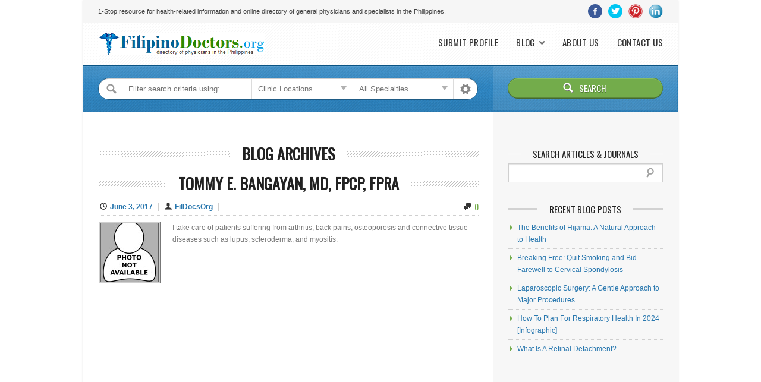

--- FILE ---
content_type: text/html; charset=UTF-8
request_url: https://filipinodoctors.org/tag/back-pains/
body_size: 37471
content:
<!doctype html>

<!--[if IE 8]><html class="no-js oldie ie8 ie" lang="en-US"><![endif]-->
<!--[if gte IE 9]><!--><html class="no-js" lang="en-US"><!--<![endif]-->

	<head>
		<meta charset="UTF-8" />
<script type='text/javascript'>var ua = navigator.userAgent; var meta = document.createElement('meta');if((ua.toLowerCase().indexOf('android') > -1 && ua.toLowerCase().indexOf('mobile')) || ((ua.match(/iPhone/i)) || (ua.match(/iPad/i)))){ meta.name = 'viewport';	meta.content = 'target-densitydpi=device-dpi, width=device-width'; }var m = document.getElementsByTagName('meta')[0]; m.parentNode.insertBefore(meta,m);</script> 
		<title>back pains | Filipino Doctors</title>
		<link rel="profile" href="http://gmpg.org/xfn/11" />
		<link rel="pingback" href="https://filipinodoctors.org/xmlrpc.php" />

		<link href="//fonts.googleapis.com/css?family=Oswald" rel="stylesheet" type="text/css" />

		<link id="ait-style" rel="stylesheet" type="text/css" media="all" href="https://filipinodoctors.org/wp-content/themes/fildocsorg/style.css?1590849053" />

<link rel="publisher" href="https://plus.google.com/+FilipinoDoctorsOrg" />


<!-- All in One SEO Pack 2.12.1 by Michael Torbert of Semper Fi Web Design[627,663] -->
<link rel="author" href="https://plus.google.com/118260923761198276963" />

<meta name="keywords"  content="internal medicine,rheumatology,arthritis,back pains,osteoporosis,connective tissue diseases,lupus,scleroderma,myositis,davao doctors hospital,san pedro hospital,davao doctors\' hospital" />

<link rel="canonical" href="https://filipinodoctors.org/tag/back-pains/" />
<!-- /all in one seo pack -->
<link rel='dns-prefetch' href='//platform-api.sharethis.com' />
<link rel='dns-prefetch' href='//maps.google.com' />
<link rel='dns-prefetch' href='//maxcdn.bootstrapcdn.com' />
<link rel='dns-prefetch' href='//s.w.org' />
<link rel="alternate" type="application/rss+xml" title="Filipino Doctors &raquo; Feed" href="https://filipinodoctors.org/feed/" />
<link rel="alternate" type="application/rss+xml" title="Filipino Doctors &raquo; Comments Feed" href="https://filipinodoctors.org/comments/feed/" />
<link rel="alternate" type="application/rss+xml" title="Filipino Doctors &raquo; back pains Tag Feed" href="https://filipinodoctors.org/tag/back-pains/feed/" />
		<script type="text/javascript">
			window._wpemojiSettings = {"baseUrl":"https:\/\/s.w.org\/images\/core\/emoji\/2\/72x72\/","ext":".png","svgUrl":"https:\/\/s.w.org\/images\/core\/emoji\/2\/svg\/","svgExt":".svg","source":{"concatemoji":"https:\/\/filipinodoctors.org\/wp-includes\/js\/wp-emoji-release.min.js?ver=4.6.29"}};
			!function(e,o,t){var a,n,r;function i(e){var t=o.createElement("script");t.src=e,t.type="text/javascript",o.getElementsByTagName("head")[0].appendChild(t)}for(r=Array("simple","flag","unicode8","diversity","unicode9"),t.supports={everything:!0,everythingExceptFlag:!0},n=0;n<r.length;n++)t.supports[r[n]]=function(e){var t,a,n=o.createElement("canvas"),r=n.getContext&&n.getContext("2d"),i=String.fromCharCode;if(!r||!r.fillText)return!1;switch(r.textBaseline="top",r.font="600 32px Arial",e){case"flag":return(r.fillText(i(55356,56806,55356,56826),0,0),n.toDataURL().length<3e3)?!1:(r.clearRect(0,0,n.width,n.height),r.fillText(i(55356,57331,65039,8205,55356,57096),0,0),a=n.toDataURL(),r.clearRect(0,0,n.width,n.height),r.fillText(i(55356,57331,55356,57096),0,0),a!==n.toDataURL());case"diversity":return r.fillText(i(55356,57221),0,0),a=(t=r.getImageData(16,16,1,1).data)[0]+","+t[1]+","+t[2]+","+t[3],r.fillText(i(55356,57221,55356,57343),0,0),a!=(t=r.getImageData(16,16,1,1).data)[0]+","+t[1]+","+t[2]+","+t[3];case"simple":return r.fillText(i(55357,56835),0,0),0!==r.getImageData(16,16,1,1).data[0];case"unicode8":return r.fillText(i(55356,57135),0,0),0!==r.getImageData(16,16,1,1).data[0];case"unicode9":return r.fillText(i(55358,56631),0,0),0!==r.getImageData(16,16,1,1).data[0]}return!1}(r[n]),t.supports.everything=t.supports.everything&&t.supports[r[n]],"flag"!==r[n]&&(t.supports.everythingExceptFlag=t.supports.everythingExceptFlag&&t.supports[r[n]]);t.supports.everythingExceptFlag=t.supports.everythingExceptFlag&&!t.supports.flag,t.DOMReady=!1,t.readyCallback=function(){t.DOMReady=!0},t.supports.everything||(a=function(){t.readyCallback()},o.addEventListener?(o.addEventListener("DOMContentLoaded",a,!1),e.addEventListener("load",a,!1)):(e.attachEvent("onload",a),o.attachEvent("onreadystatechange",function(){"complete"===o.readyState&&t.readyCallback()})),(a=t.source||{}).concatemoji?i(a.concatemoji):a.wpemoji&&a.twemoji&&(i(a.twemoji),i(a.wpemoji)))}(window,document,window._wpemojiSettings);
		</script>
		<style type="text/css">
img.wp-smiley,
img.emoji {
	display: inline !important;
	border: none !important;
	box-shadow: none !important;
	height: 1em !important;
	width: 1em !important;
	margin: 0 .07em !important;
	vertical-align: -0.1em !important;
	background: none !important;
	padding: 0 !important;
}
</style>
<link rel='stylesheet' id='contact-form-7-css'  href='https://filipinodoctors.org/wp-content/plugins/contact-form-7/includes/css/styles.css?ver=4.7' type='text/css' media='all' />
<link rel='stylesheet' id='rs-settings-css'  href='https://filipinodoctors.org/wp-content/plugins/revslider/rs-plugin/css/settings.css?ver=4.6.29' type='text/css' media='all' />
<link rel='stylesheet' id='rs-captions-css'  href='https://filipinodoctors.org/wp-content/plugins/revslider/rs-plugin/css/captions.css?ver=4.6.29' type='text/css' media='all' />
<link rel='stylesheet' id='simple-share-buttons-adder-font-awesome-css'  href='//maxcdn.bootstrapcdn.com/font-awesome/4.3.0/css/font-awesome.min.css?ver=8.2.6' type='text/css' media='all' />
<link rel='stylesheet' id='wp-postratings-css'  href='https://filipinodoctors.org/wp-content/plugins/wp-postratings/css/postratings-css.css?ver=1.85' type='text/css' media='all' />
<link rel='stylesheet' id='ait-jquery-prettyPhoto-css'  href='https://filipinodoctors.org/wp-content/themes/fildocsorg/design/css/prettyPhoto.css?ver=4.6.29' type='text/css' media='all' />
<link rel='stylesheet' id='ait-jquery-fancybox-css'  href='https://filipinodoctors.org/wp-content/themes/fildocsorg/design/css/fancybox/jquery.fancybox-1.3.4.css?ver=4.6.29' type='text/css' media='all' />
<link rel='stylesheet' id='ait-jquery-hover-zoom-css'  href='https://filipinodoctors.org/wp-content/themes/fildocsorg/design/css/hoverZoom.css?ver=4.6.29' type='text/css' media='all' />
<link rel='stylesheet' id='ait-jquery-fancycheckbox-css'  href='https://filipinodoctors.org/wp-content/themes/fildocsorg/design/css/jquery.fancycheckbox.min.css?ver=4.6.29' type='text/css' media='all' />
<link rel='stylesheet' id='jquery-ui-css-css'  href='https://filipinodoctors.org/wp-content/themes/fildocsorg/design/css/jquery-ui-1.10.1.custom.min.css?ver=4.6.29' type='text/css' media='all' />
<script type='text/javascript' src='https://filipinodoctors.org/wp-includes/js/jquery/jquery.js?ver=1.12.4'></script>
<script type='text/javascript' src='https://filipinodoctors.org/wp-includes/js/jquery/jquery-migrate.min.js?ver=1.4.1'></script>
<script type='text/javascript' src='https://filipinodoctors.org/wp-content/plugins/revslider/rs-plugin/js/jquery.themepunch.plugins.min.js?ver=4.6.29'></script>
<script type='text/javascript' src='https://filipinodoctors.org/wp-content/plugins/revslider/rs-plugin/js/jquery.themepunch.revolution.min.js?ver=4.6.29'></script>
<script type='text/javascript' src='//platform-api.sharethis.com/js/sharethis.js?ver=8.2.6#property=63a3dce84b058f001938ca5f&#038;product=gdpr-compliance-tool-v2'></script>
<script type='text/javascript' src='https://filipinodoctors.org/wp-content/themes/fildocsorg/design/js/libs/jquery.fancycheckbox.min.js?ver=4.6.29'></script>
<script type='text/javascript' src='https://filipinodoctors.org/wp-content/themes/fildocsorg/design/js/libs/jquery.html5-placeholder-shim.js?ver=4.6.29'></script>
<script type='text/javascript' src='https://maps.google.com/maps/api/js?key=AIzaSyBSyRt4MDG_lnxFgk742_94_MEkGP0vaRU&#038;sensor=false&#038;language=en&#038;ver=4.6.29'></script>
<script type='text/javascript' src='https://filipinodoctors.org/wp-content/themes/fildocsorg/design/js/libs/gmap3.infobox.js?ver=4.6.29'></script>
<script type='text/javascript' src='https://filipinodoctors.org/wp-content/themes/fildocsorg/design/js/libs/gmap3.min.js?ver=4.6.29'></script>
<script type='text/javascript' src='https://filipinodoctors.org/wp-content/themes/fildocsorg/design/js/libs/jquery.infieldlabel.js?ver=4.6.29'></script>
<script type='text/javascript' src='https://filipinodoctors.org/wp-content/themes/fildocsorg/design/js/libs/jquery.prettyPhoto.js?ver=4.6.29'></script>
<script type='text/javascript' src='https://filipinodoctors.org/wp-content/themes/fildocsorg/design/js/libs/jquery.fancybox-1.3.4.js?ver=4.6.29'></script>
<script type='text/javascript' src='https://filipinodoctors.org/wp-content/themes/fildocsorg/design/js/libs/jquery.easing-1.3.min.js?ver=4.6.29'></script>
<script type='text/javascript' src='https://filipinodoctors.org/wp-content/themes/fildocsorg/design/js/libs/jquery.nicescroll.min.js?ver=4.6.29'></script>
<script type='text/javascript' src='https://filipinodoctors.org/wp-content/themes/fildocsorg/design/js/libs/jquery.quicksand.js?ver=4.6.29'></script>
<script type='text/javascript' src='https://filipinodoctors.org/wp-content/themes/fildocsorg/design/js/libs/hover.zoom.js?ver=4.6.29'></script>
<script type='text/javascript' src='https://filipinodoctors.org/wp-content/themes/fildocsorg/design/js/libs/jquery.finishedTyping.js?ver=4.6.29'></script>
<script type='text/javascript' src='https://filipinodoctors.org/wp-content/themes/fildocsorg/design/js/libs/spin.min.js?ver=4.6.29'></script>
<script type='text/javascript' src='https://filipinodoctors.org/wp-content/themes/fildocsorg/design/js/libs/modernizr.touch.js?ver=4.6.29'></script>
<script type='text/javascript' src='https://filipinodoctors.org/wp-content/themes/fildocsorg/design/js/gridgallery.js?ver=4.6.29'></script>
<script type='text/javascript' src='https://filipinodoctors.org/wp-content/themes/fildocsorg/design/js/rating.js?ver=4.6.29'></script>
<script type='text/javascript'>
/* <![CDATA[ */
var MyAjax = {"ajaxurl":"https:\/\/filipinodoctors.org\/wp-admin\/admin-ajax.php","ajaxnonce":"5cdc081ea1"};
/* ]]> */
</script>
<script type='text/javascript' src='https://filipinodoctors.org/wp-content/themes/fildocsorg/design/js/script.js?ver=4.6.29'></script>
<link rel='https://api.w.org/' href='https://filipinodoctors.org/wp-json/' />
<link rel="EditURI" type="application/rsd+xml" title="RSD" href="https://filipinodoctors.org/xmlrpc.php?rsd" />
<link rel="wlwmanifest" type="application/wlwmanifest+xml" href="https://filipinodoctors.org/wp-includes/wlwmanifest.xml" /> 
<meta property="fb:app_id" content="140503759481434"/>
		<script>
		  'article aside footer header nav section time'.replace(/\w+/g,function(n){ document.createElement(n) })
		</script>

		<script type="text/javascript">
		jQuery(document).ready(function($) {
			
			var categories = [ { value: "57" , label: "Anesthesia" },{ value: "60" , label: "Dermatology" },{ value: "61" , label: "Emergency Medicine" },{ value: "95" , label: "Family Medicine" },{ value: "21" , label: "General Surgery" },{ value: "22" , label: "-&nbsp;Cardiothoracic Surgery" },{ value: "1545" , label: "-&nbsp;Head and Neck Surgery" },{ value: "23" , label: "-&nbsp;Neurosurgery" },{ value: "56" , label: "-&nbsp;Oral And Maxillofacial Surgery" },{ value: "25" , label: "-&nbsp;Pediatric Surgery" },{ value: "26" , label: "-&nbsp;Plastic, Reconstructive And Aesthetic Surgery" },{ value: "27" , label: "-&nbsp;Urology" },{ value: "28" , label: "-&nbsp;Vascular Surgery" },{ value: "29" , label: "Internal Medicine" },{ value: "30" , label: "-&nbsp;Cardiology" },{ value: "31" , label: "-&nbsp;Endocrinology" },{ value: "32" , label: "-&nbsp;Gastroenterology" },{ value: "33" , label: "-&nbsp;Geriatrics" },{ value: "2424" , label: "-&nbsp;Hematology" },{ value: "52" , label: "-&nbsp;Immunology" },{ value: "34" , label: "-&nbsp;Infectious Diseases" },{ value: "2425" , label: "-&nbsp;Medical Oncology" },{ value: "36" , label: "-&nbsp;Nephrology" },{ value: "37" , label: "-&nbsp;Pulmonology" },{ value: "51" , label: "-&nbsp;Rheumatology" },{ value: "39" , label: "Neurology" },{ value: "2045" , label: "Nuclear Medicine" },{ value: "73" , label: "Obstetrics And Gynecology" },{ value: "66" , label: "Occupational Medicine" },{ value: "67" , label: "Ophthalmology" },{ value: "24" , label: "Orthopedics" },{ value: "68" , label: "Otorhinolaryngology" },{ value: "58" , label: "Pathology" },{ value: "41" , label: "Pediatrics" },{ value: "2436" , label: "Physical And Rehabilitation Medicine" },{ value: "72" , label: "Psychiatry" },{ value: "53" , label: "Radiology" },{ value: "54" , label: "-&nbsp;Interventional Radiology" },{ value: "55" , label: "-&nbsp;Neuroradiology" },{ value: "4146" , label: "-&nbsp;Radiation Oncology" } ];
			
			var locations = [ { value: "125" , label: "Autonomous Region in Muslim Mindanao" },{ value: "756" , label: "-&nbsp;Cotabato City" },{ value: "2480" , label: "-&nbsp;Lanao del Norte" },{ value: "2449" , label: "-&nbsp;Lanao del Sur" },{ value: "4931" , label: "-&nbsp;Sulu" },{ value: "124" , label: "Cordillera Administrative Region" },{ value: "668" , label: "-&nbsp;Baguio City" },{ value: "2589" , label: "-&nbsp;Benguet" },{ value: "4123" , label: "-&nbsp;Kalinga Apayao" },{ value: "3" , label: "Metro Manila" },{ value: "9" , label: "-&nbsp;Caloocan" },{ value: "10" , label: "-&nbsp;Las Piñas" },{ value: "4" , label: "-&nbsp;Makati" },{ value: "11" , label: "-&nbsp;Malabon" },{ value: "8" , label: "-&nbsp;Mandaluyong" },{ value: "5" , label: "-&nbsp;Manila" },{ value: "12" , label: "-&nbsp;Marikina" },{ value: "13" , label: "-&nbsp;Muntinlupa" },{ value: "14" , label: "-&nbsp;Navotas" },{ value: "15" , label: "-&nbsp;Parañaque" },{ value: "6" , label: "-&nbsp;Pasay" },{ value: "16" , label: "-&nbsp;Pasig" },{ value: "17" , label: "-&nbsp;Pateros" },{ value: "18" , label: "-&nbsp;Quezon City" },{ value: "7" , label: "-&nbsp;San Juan" },{ value: "19" , label: "-&nbsp;Taguig" },{ value: "20" , label: "-&nbsp;Valenzuela" },{ value: "96" , label: "Region 1" },{ value: "2977" , label: "-&nbsp;Ilocos Norte" },{ value: "4044" , label: "-&nbsp;Ilocos Sur" },{ value: "3361" , label: "-&nbsp;La Union" },{ value: "669" , label: "-&nbsp;Pangasinan" },{ value: "671" , label: "-&nbsp;Vigan City" },{ value: "120" , label: "Region 10" },{ value: "665" , label: "-&nbsp;Bukidnon" },{ value: "3971" , label: "-&nbsp;Cagayan de Oro City" },{ value: "2576" , label: "-&nbsp;Misamis Occidental" },{ value: "2811" , label: "-&nbsp;Misamis Oriental" },{ value: "121" , label: "Region 11" },{ value: "1929" , label: "-&nbsp;Davao City" },{ value: "4804" , label: "-&nbsp;Davao del Norte" },{ value: "3211" , label: "-&nbsp;Davao del Sur" },{ value: "3992" , label: "-&nbsp;Davao Oriental" },{ value: "4712" , label: "-&nbsp;Digos City" },{ value: "122" , label: "Region 12" },{ value: "757" , label: "-&nbsp;Cotabato" },{ value: "123" , label: "Region 13" },{ value: "3125" , label: "-&nbsp;Agusan del Norte" },{ value: "97" , label: "Region 2" },{ value: "3711" , label: "-&nbsp;Cagayan" },{ value: "3369" , label: "-&nbsp;Isabela" },{ value: "98" , label: "Region 3" },{ value: "2497" , label: "-&nbsp;Aurora" },{ value: "3239" , label: "-&nbsp;Bataan" },{ value: "730" , label: "-&nbsp;Bulacan" },{ value: "664" , label: "-&nbsp;Nueva Ecija" },{ value: "758" , label: "-&nbsp;Pampanga" },{ value: "2465" , label: "-&nbsp;-&nbsp;Angeles City" },{ value: "4616" , label: "-&nbsp;-&nbsp;Mabalacat" },{ value: "4718" , label: "-&nbsp;-&nbsp;San Fernando" },{ value: "1197" , label: "-&nbsp;Tarlac" },{ value: "701" , label: "-&nbsp;Zambales" },{ value: "1737" , label: "-&nbsp;-&nbsp;Olongapo City" },{ value: "99" , label: "Region 4" },{ value: "712" , label: "-&nbsp;Batangas" },{ value: "2387" , label: "-&nbsp;Cavite" },{ value: "710" , label: "-&nbsp;Laguna" },{ value: "3496" , label: "-&nbsp;Oriental Mindoro" },{ value: "700" , label: "-&nbsp;Puerto Princesa" },{ value: "711" , label: "-&nbsp;Quezon" },{ value: "1897" , label: "-&nbsp;Rizal" },{ value: "101" , label: "Region 5" },{ value: "2044" , label: "-&nbsp;Albay" },{ value: "4499" , label: "-&nbsp;Camarines Norte" },{ value: "2592" , label: "-&nbsp;Camarines Sur" },{ value: "104" , label: "Region 6" },{ value: "5026" , label: "-&nbsp;Antique" },{ value: "1454" , label: "-&nbsp;Bacolod" },{ value: "4664" , label: "-&nbsp;Capiz" },{ value: "670" , label: "-&nbsp;Iloilo" },{ value: "3515" , label: "-&nbsp;Negros Occidental" },{ value: "105" , label: "Region 7" },{ value: "3724" , label: "-&nbsp;Bohol" },{ value: "663" , label: "-&nbsp;Cebu City" },{ value: "2208" , label: "-&nbsp;Lapu-Lapu City" },{ value: "3553" , label: "-&nbsp;Mandaue City" },{ value: "2435" , label: "-&nbsp;Naga City" },{ value: "106" , label: "Region 8" },{ value: "2638" , label: "-&nbsp;Leyte" },{ value: "2639" , label: "-&nbsp;-&nbsp;Tacloban City" },{ value: "3908" , label: "-&nbsp;Northern Samar" },{ value: "107" , label: "Region 9" },{ value: "3416" , label: "-&nbsp;Zamboanga del Norte" },{ value: "667" , label: "-&nbsp;Zamboanga Del Sur" },{ value: "3737" , label: "-&nbsp;Zamboanga Sibugay" } ];

			var catInput = $( "#dir-searchinput-category" ),
				catInputID = $( "#dir-searchinput-category-id" ),
				locInput = $( "#dir-searchinput-location" ),
				locInputID = $( "#dir-searchinput-location-id" );

			catInput.autocomplete({
				minLength: 0,
				source: categories,
				focus: function( event, ui ) {
					var val = ui.item.label.replace(/&amp;/g, "&");
						val = val.replace(/&nbsp;/g, " ");
					catInput.val( val );
					return false;
				},
				select: function( event, ui ) {
					var val = ui.item.label.replace(/&amp;/g, "&");
						val = val.replace(/&nbsp;/g, " ");
					catInput.val( val );
					catInputID.val( ui.item.value );
					return false;
				}
			}).data( "ui-autocomplete" )._renderItem = function( ul, item ) {
				return $( "<li>" )
					.data( "item.autocomplete", item )
					.append( "<a>" + item.label + "</a>" )
					.appendTo( ul );
			};
			var catList = catInput.autocomplete( "widget" );
			catList.niceScroll({ autohidemode: false });

			catInput.click(function(){
				catInput.val('');
				catInputID.val('0');
				catInput.autocomplete( "search", "" );
			});

			locInput.autocomplete({
				minLength: 0,
				source: locations,
				focus: function( event, ui ) {
					var val = ui.item.label.replace(/&amp;/g, "&");
						val = val.replace(/&nbsp;/g, " ");
					locInput.val( val );
					return false;
				},
				select: function( event, ui ) {
					var val = ui.item.label.replace(/&amp;/g, "&");
						val = val.replace(/&nbsp;/g, " ");
					locInput.val( val );
					locInputID.val( ui.item.value );
					return false;
				}
			}).data( "ui-autocomplete" )._renderItem = function( ul, item ) {
				return $( "<li>" )
					.data( "item.autocomplete", item )
					.append( "<a>" + item.label + "</a>" )
					.appendTo( ul );
			};
			var locList = locInput.autocomplete( "widget" );
			locList.niceScroll({ autohidemode: false });

			locInput.click(function(){
				locInput.val('');
				locInputID.val('0');
				locInput.autocomplete( "search", "" );
			});



		});
		</script>

		<script data-ad-client="ca-pub-6372862080334656" async src="https://pagead2.googlesyndication.com/pagead/js/adsbygoogle.js"></script>
	</head>

	<body class="archive tag tag-back-pains tag-3771 ait-directory" data-themeurl="https://filipinodoctors.org/wp-content/themes/fildocsorg">

		<div id="page" class="hfeed  narrow" >




<div class="topbar clearfix">
		<div id="tagLineHolder">
			<div class="defaultContentWidth clearfix">
				<p class="left info">1-Stop resource for health-related information and online directory of general physicians and specialists in the Philippines.</p>

    <ul class="social-icons right clearfix">
        <li class="left"><a href="https://www.facebook.com/FilipinoDoctorsDirectory"><img src="https://filipinodoctors.org/wp-content/uploads/facebook-ff.png" height="24" width="24" alt="Like our Facebook Page" title="Like our Facebook Page" /></a></li>
        <li class="left"><a href="https://twitter.com/FilipinoDoctors"><img src="https://filipinodoctors.org/wp-content/uploads/twitter-ff.png" height="24" width="24" alt="Follow us on Twitter" title="Follow us on Twitter" /></a></li>
        <li class="left"><a href="http://pinterest.com/FilipinoDoctors"><img src="https://filipinodoctors.org/wp-content/uploads/pinterest-ff.png" height="24" width="24" alt="Follow us on Pinterest" title="Follow us on Pinterest" /></a></li>
        <li class="left"><a href="http://ph.linkedin.com/in/filipinodoctors"><img src="https://filipinodoctors.org/wp-content/uploads/linkedin-ff.png" height="24" width="24" alt="Connect with us on LinkedIn" title="Connect with us on LinkedIn" /></a></li>
    </ul>
<!-- WPML plugin required -->
				<!-- <form method="get" id="searchform" action="https://filipinodoctors.org/">
	<label for="s" class="assistive-text">Search</label>
	<input type="text" class="field" name="s" id="s" placeholder="Search" />
	<input type="submit" class="submit" name="submit" id="searchsubmit" value="Search" />
</form>
 -->
			</div>
		</div>
</div>

<header id="branding" role="banner">
	<div class="defaultContentWidth clearfix">
		<div id="logo" class="left">
				<a class="trademark" href="https://filipinodoctors.org/" title="Filipino Doctors">
					<img src="http://filipinodoctors.org/wp-content/uploads/filipino-doctors-directory-logo-3.png" alt="Filipino Doctors" />
				</a>
		</div>

		<nav id="access" role="navigation">

				<h3 class="assistive-text">Main menu</h3>
<nav class="mainmenu"><ul id="menu-menu" class="menu"><li id="menu-item-377" class="menu-item menu-item-type-post_type menu-item-object-page menu-item-377"><a title="Are you a medical practitioner looking for ways to attract more patients? Get listed now!" href="https://filipinodoctors.org/submit/">Submit Profile</a></li>
<li id="menu-item-116" class="menu-item menu-item-type-taxonomy menu-item-object-category menu-item-has-children menu-item-116"><a title="Blog entries. Contact us to publish your articles at filipinodoctors.org&#8230;" href="https://filipinodoctors.org/category/blog/">Blog</a>
<ul class="sub-menu">
	<li id="menu-item-807" class="menu-item menu-item-type-taxonomy menu-item-object-category menu-item-807"><a href="https://filipinodoctors.org/category/blog/beauty/">Beauty</a></li>
	<li id="menu-item-806" class="menu-item menu-item-type-taxonomy menu-item-object-category menu-item-806"><a href="https://filipinodoctors.org/category/blog/fitness/">Fitness</a></li>
	<li id="menu-item-805" class="menu-item menu-item-type-taxonomy menu-item-object-category menu-item-805"><a href="https://filipinodoctors.org/category/blog/health-info/">Health</a></li>
	<li id="menu-item-808" class="menu-item menu-item-type-taxonomy menu-item-object-category menu-item-808"><a title="Latest health-related news" href="https://filipinodoctors.org/category/blog/news/">Health News</a></li>
	<li id="menu-item-1756" class="menu-item menu-item-type-taxonomy menu-item-object-category menu-item-1756"><a href="https://filipinodoctors.org/category/blog/infographics/">Infographics</a></li>
	<li id="menu-item-117" class="menu-item menu-item-type-taxonomy menu-item-object-category menu-item-117"><a title="Medical journals and studies authored by physicians" href="https://filipinodoctors.org/category/blog/medical-journals/">Medical Journals</a></li>
	<li id="menu-item-973" class="menu-item menu-item-type-taxonomy menu-item-object-category menu-item-973"><a href="https://filipinodoctors.org/category/blog/career/">Career</a></li>
	<li id="menu-item-1892" class="menu-item menu-item-type-taxonomy menu-item-object-category menu-item-1892"><a href="https://filipinodoctors.org/category/blog/events/">Events</a></li>
</ul>
</li>
<li id="menu-item-124" class="menu-item menu-item-type-post_type menu-item-object-page menu-item-124"><a title="Who we are" href="https://filipinodoctors.org/about-us/">About Us</a></li>
<li id="menu-item-46" class="menu-item menu-item-type-post_type menu-item-object-page menu-item-46"><a title="Contact us" href="https://filipinodoctors.org/contact-us/">Contact Us</a></li>
</ul></nav>
		</nav><!-- #accs -->

	</div>
</header><!-- #branding -->
			<div id="directory-main-bar" data-category="0" data-location="0" data-search="" data-geolocation="false">
			</div>


			<div id="directory-search" data-interactive="yes">
				<div class="defaultContentWidth clearfix">
					<form action="https://filipinodoctors.org/" id="dir-search-form" method="get" class="dir-searchform">
						<div id="dir-search-inputs">
							<div id="dir-holder">
								<div class="dir-holder-wrap">
								<input type="text" name="s" id="dir-searchinput-text" placeholder="Filter search criteria using:" disabled class="dir-searchinput" />

								<div id="dir-searchinput-settings" class="dir-searchinput-settings">
									<div class="icon"></div>
									<div id="dir-search-advanced" style="display: none;">
										<div class="text">Search around my position</div>
										<div class="text-geo-radius clear">
											<div class="geo-radius">Radius:</div>
											<div class="metric">km</div>
											<input type="text" name="geo-radius" id="dir-searchinput-geo-radius" value="10" data-default-value="10" />
										</div>
										<div class="geo-slider">
											<div class="value-slider"></div>
										</div>
										<div class="geo-button">
											<input type="checkbox" name="geo" id="dir-searchinput-geo" />
										</div>
										<div id="dir-search-advanced-close"></div>
									</div>
								</div>
								<input type="hidden" name="geo-lat" id="dir-searchinput-geo-lat" value="" />
								<input type="hidden" name="geo-lng" id="dir-searchinput-geo-lng" value="" />

								<input type="text" id="dir-searchinput-category" placeholder="All Specialties" />
								<input type="text" name="categories" id="dir-searchinput-category-id" value="0" style="display: none;" />

								<input type="text" id="dir-searchinput-location" placeholder="Clinic Locations" />
								<input type="text" name="locations" id="dir-searchinput-location-id" value="0" style="display: none;" />

								<div class="reset-ajax"></div>
								</div>
							</div>
						</div>

						<div id="dir-search-button">
							<input type="submit" value="Search" class="dir-searchsubmit" />
						</div>
						<input type="hidden" name="dir-search" value="yes" />
					</form>
				</div>
			</div>


<div id="main" class="defaultContentWidth">
	<div id="wrapper-row">
		<div id="primary" class="">

			<div id="content" role="main">
				



		<article id="post-" class="">

				<header class="entry-header">

					<h1 class="entry-title">
						<span>
							Blog Archives
						</span>
					</h1>

				</header>

		</article><!-- /#post- -->




<article id="post-2837" class="post-2837 ait-dir-item type-ait-dir-item status-publish has-post-thumbnail hentry tag-arthritis tag-back-pains tag-connective-tissue-diseases tag-davao-doctors-hospital tag-internal-medicine tag-lupus tag-myositis tag-osteoporosis tag-rheumatology tag-san-pedro-hospital tag-scleroderma ait-dir-item-category-internal-medicine ait-dir-item-category-rheumatology ait-dir-item-location-davao-city ait-dir-item-location-region-11">

	<header class="entry-header">

		<h1 class="entry-title">
			<a href="https://filipinodoctors.org/item/tommy-bangayan-md-fpcp-fpra-internal-medicine-rheumatology-davao-city/" title="Permalink to Tommy E. Bangayan, MD, FPCP, FPRA" rel="bookmark">Tommy E. Bangayan, MD, FPCP, FPRA</a>
		</h1>

	</header>


	<div class="entry-meta">
		<span class="sep blog-date">On: </span>
		<a href="https://filipinodoctors.org/2017/06/03/" title="June 3, 2017" rel="bookmark"><time class="entry-date" datetime="June 3, 2017" pubdate="">June 3, 2017</time></a>
		<span class="by-author">
			<span class="sep blog-author"> By: </span>
			<span class="author vcard">
				<a class="url fn n" href="https://filipinodoctors.org/author/fildocsorg/" title="View all posts by FilDocsOrg" rel="author"> FilDocsOrg</a>
			</span>
		</span>

		<div class="comments-link">
			<a href="https://filipinodoctors.org/item/tommy-bangayan-md-fpcp-fpra-internal-medicine-rheumatology-davao-city/#respond" title="Comment on Tommy E. Bangayan, MD, FPCP, FPRA">0</a>
		</div>
		<span class="edit-link"></span>
	</div>

	<div class="entry-content">
			<div class="thumbnail">
				<img src="https://filipinodoctors.org/wp-content/themes/fildocsorg/tn.php?src=https%3A%2F%2Ffilipinodoctors.org%2Fwp-content%2Fuploads%2Fno-photo-available.jpg&amp;w=100&amp;h=100" alt="Tommy E. Bangayan, MD, FPCP, FPRA image" />
			</div>

		<p>I take care of  patients suffering from arthritis, back pains, osteoporosis and connective tissue diseases such as lupus, scleroderma, and myositis.</p>

	</div>

</article><!-- /#post-2837 -->





			</div><!-- /#content -->

		</div><!-- /#primary -->


				<div id="secondary" class="widget-area" role="complementary">
<aside id="search-4" class="widget widget_search"><h3 class="widget-title"><span>Search Articles &#038; Journals</span></h3><form role="search" method="get" id="searchform" class="searchform" action="https://filipinodoctors.org/">
				<div>
					<label class="screen-reader-text" for="s">Search for:</label>
					<input type="text" value="" name="s" id="s" />
					<input type="submit" id="searchsubmit" value="Search" />
				</div>
			</form></aside>		<aside id="recent-posts-4" class="widget widget_recent_entries">		<h3 class="widget-title"><span>Recent Blog Posts</span></h3>		<ul>
					<li>
				<a href="https://filipinodoctors.org/the-benefits-of-hijama-a-natural-approach-to-health/">The Benefits of Hijama: A Natural Approach to Health</a>
						</li>
					<li>
				<a href="https://filipinodoctors.org/breaking-free-quit-smoking-and-bid-farewell-to-cervical-spondylosis/">Breaking Free: Quit Smoking and Bid Farewell to Cervical Spondylosis</a>
						</li>
					<li>
				<a href="https://filipinodoctors.org/laparoscopic-surgery-a-gentle-approach-to-major-procedures/">Laparoscopic Surgery: A Gentle Approach to Major Procedures</a>
						</li>
					<li>
				<a href="https://filipinodoctors.org/how-to-plan-for-respiratory-health-in-2024-infographic/">How To Plan For Respiratory Health In 2024 [Infographic]</a>
						</li>
					<li>
				<a href="https://filipinodoctors.org/what-is-a-retinal-detachment/">What Is A Retinal Detachment?</a>
						</li>
				</ul>
		</aside>		<aside id="text-6" class="widget widget_text">			<div class="textwidget"><center>
<script async src="https://pagead2.googlesyndication.com/pagead/js/adsbygoogle.js"></script>
<!-- fildocs_right_menu_responsive -->
<ins class="adsbygoogle"
     style="display:block"
     data-ad-client="ca-pub-6372862080334656"
     data-ad-slot="8928889606"
     data-ad-format="auto"
     data-full-width-responsive="true"></ins>
<script>
     (adsbygoogle = window.adsbygoogle || []).push({});
</script>
</center></div>
		</aside>				</div>

	</div>

</div> <!-- /#main -->

		<footer id="colophon" role="contentinfo">
			<div id="site-generator" class="clearfix">
	<div class="defaultContentWidth">
		<div id="footer-text">
			<strong>© 2013 <a href="https://filipinodoctors.org" title="Filipino Doctors">Filipino Doctors</a>.</strong> All rights reserved.
		</div>
<nav class="footer-menu"><ul id="menu-footer" class="menu"><li id="menu-item-378" class="menu-item menu-item-type-post_type menu-item-object-page menu-item-378"><a href="https://filipinodoctors.org/register/">Register</a></li>
<li id="menu-item-667" class="menu-item menu-item-type-post_type menu-item-object-page menu-item-667"><a href="https://filipinodoctors.org/privacy-policy/">Privacy Policy</a></li>
<li id="menu-item-666" class="menu-item menu-item-type-post_type menu-item-object-page menu-item-666"><a href="https://filipinodoctors.org/terms-of-service/">Terms Of Service</a></li>
<li id="menu-item-472" class="menu-item menu-item-type-post_type menu-item-object-page menu-item-472"><a href="https://filipinodoctors.org/disclaimer/">Disclaimer</a></li>
<li id="menu-item-743" class="menu-item menu-item-type-post_type menu-item-object-page menu-item-743"><a href="https://filipinodoctors.org/write-for-us/">Write For Us</a></li>
<li id="menu-item-212" class="menu-item menu-item-type-post_type menu-item-object-page menu-item-212"><a href="https://filipinodoctors.org/sitemap/">Site Map</a></li>
<li id="menu-item-2166" class="menu-item menu-item-type-custom menu-item-object-custom menu-item-2166"><a href="http://medicalbooks.filipinodoctors.org/">Medical Books</a></li>
</ul></nav>	</div>
</div>		</footer>

	</div><!-- #page -->

<script type="text/javascript">
document.addEventListener( 'wpcf7mailsent', function( event ) {
    if ( '365' == event.detail.contactFormId || '1245' == event.detail.contactFormId ) {
        fbq('track', 'CompleteRegistration');
    }
	if ( '5' == event.detail.contactFormId ) {
        fbq('track', 'Contact');
    }
}, false );
</script>
<script type='text/javascript' src='https://filipinodoctors.org/wp-content/plugins/contact-form-7/includes/js/jquery.form.min.js?ver=3.51.0-2014.06.20'></script>
<script type='text/javascript'>
/* <![CDATA[ */
var _wpcf7 = {"recaptcha":{"messages":{"empty":"Please verify that you are not a robot."}}};
/* ]]> */
</script>
<script type='text/javascript' src='https://filipinodoctors.org/wp-content/plugins/contact-form-7/includes/js/scripts.js?ver=4.7'></script>
<script type='text/javascript' src='https://filipinodoctors.org/wp-content/plugins/simple-share-buttons-adder/js/ssba.js?ver=1658853618'></script>
<script type='text/javascript'>
Main.boot( [] );
</script>
<script type='text/javascript'>
/* <![CDATA[ */
var ratingsL10n = {"plugin_url":"https:\/\/filipinodoctors.org\/wp-content\/plugins\/wp-postratings","ajax_url":"https:\/\/filipinodoctors.org\/wp-admin\/admin-ajax.php","text_wait":"Please rate only 1 item at a time.","image":"stars_crystal","image_ext":"gif","max":"5","show_loading":"1","show_fading":"1","custom":"0"};
var ratings_mouseover_image=new Image();ratings_mouseover_image.src="https://filipinodoctors.org/wp-content/plugins/wp-postratings/images/stars_crystal/rating_over.gif";;
/* ]]> */
</script>
<script type='text/javascript' src='https://filipinodoctors.org/wp-content/plugins/wp-postratings/js/postratings-js.js?ver=1.85'></script>
<script type='text/javascript' src='https://filipinodoctors.org/wp-includes/js/jquery/ui/core.min.js?ver=1.11.4'></script>
<script type='text/javascript' src='https://filipinodoctors.org/wp-includes/js/jquery/ui/widget.min.js?ver=1.11.4'></script>
<script type='text/javascript' src='https://filipinodoctors.org/wp-includes/js/jquery/ui/tabs.min.js?ver=1.11.4'></script>
<script type='text/javascript' src='https://filipinodoctors.org/wp-includes/js/jquery/ui/accordion.min.js?ver=1.11.4'></script>
<script type='text/javascript' src='https://filipinodoctors.org/wp-includes/js/jquery/ui/position.min.js?ver=1.11.4'></script>
<script type='text/javascript' src='https://filipinodoctors.org/wp-includes/js/jquery/ui/menu.min.js?ver=1.11.4'></script>
<script type='text/javascript' src='https://filipinodoctors.org/wp-includes/js/wp-a11y.min.js?ver=4.6.29'></script>
<script type='text/javascript'>
/* <![CDATA[ */
var uiAutocompleteL10n = {"noResults":"No search results.","oneResult":"1 result found. Use up and down arrow keys to navigate.","manyResults":"%d results found. Use up and down arrow keys to navigate."};
/* ]]> */
</script>
<script type='text/javascript' src='https://filipinodoctors.org/wp-includes/js/jquery/ui/autocomplete.min.js?ver=1.11.4'></script>
<script type='text/javascript' src='https://filipinodoctors.org/wp-includes/js/jquery/ui/mouse.min.js?ver=1.11.4'></script>
<script type='text/javascript' src='https://filipinodoctors.org/wp-includes/js/jquery/ui/slider.min.js?ver=1.11.4'></script>
<script type='text/javascript' src='https://filipinodoctors.org/wp-includes/js/wp-embed.min.js?ver=4.6.29'></script>
<!-- Facebook Comments Plugin for WordPress: http://peadig.com/wordpress-plugins/facebook-comments/ -->
<div id="fb-root"></div>
<script>(function(d, s, id) {
  var js, fjs = d.getElementsByTagName(s)[0];
  if (d.getElementById(id)) return;
  js = d.createElement(s); js.id = id;
  js.src = "//connect.facebook.net/en_US/sdk.js#xfbml=1&appId=140503759481434&version=v2.3";
  fjs.parentNode.insertBefore(js, fjs);
}(document, 'script', 'facebook-jssdk'));</script>

	


<!-- Start of StatCounter Code for Default Guide -->
<script type="text/javascript">
var sc_project=9095195; 
var sc_invisible=1; 
var sc_security="39b6fe39"; 
var scJsHost = (("https:" == document.location.protocol) ?
"https://secure." : "http://www.");
document.write("<sc"+"ript type='text/javascript' src='" +
scJsHost+
"statcounter.com/counter/counter.js'></"+"script>");
</script>
<noscript><div class="statcounter"><img class="statcounter"
src="http://c.statcounter.com/9095195/0/39b6fe39/1/"
alt="web counter" /></div></noscript>
<!-- End of StatCounter Code for Default Guide -->

</body>
</html>

--- FILE ---
content_type: text/html; charset=utf-8
request_url: https://www.google.com/recaptcha/api2/aframe
body_size: 268
content:
<!DOCTYPE HTML><html><head><meta http-equiv="content-type" content="text/html; charset=UTF-8"></head><body><script nonce="goQClAm4ziKDzv0TvqGHTQ">/** Anti-fraud and anti-abuse applications only. See google.com/recaptcha */ try{var clients={'sodar':'https://pagead2.googlesyndication.com/pagead/sodar?'};window.addEventListener("message",function(a){try{if(a.source===window.parent){var b=JSON.parse(a.data);var c=clients[b['id']];if(c){var d=document.createElement('img');d.src=c+b['params']+'&rc='+(localStorage.getItem("rc::a")?sessionStorage.getItem("rc::b"):"");window.document.body.appendChild(d);sessionStorage.setItem("rc::e",parseInt(sessionStorage.getItem("rc::e")||0)+1);localStorage.setItem("rc::h",'1769822367142');}}}catch(b){}});window.parent.postMessage("_grecaptcha_ready", "*");}catch(b){}</script></body></html>

--- FILE ---
content_type: text/css
request_url: https://filipinodoctors.org/wp-content/themes/fildocsorg/style.css?1590849053
body_size: 108750
content:
/*
Theme Name: Directory
Theme URI: http://preview.ait-themes.com/directory/wp1
Author: AitThemes
Author URI: http://www.ait-themes.com
Description: Follow us on <a href="http://themeforest.net/user/ait/follow">Themeforest</a> or <a href="http://twitter.com/AitThemes">Twitter</a>
Version: 3.19
License: GNU General Public License
License URI: http://www.gnu.org/licenses/gpl.html
*/

/* *************************************
 *    !!! Do not edit this file !!!    *
 * Please edit style.less.css instead. *
 * *********************************** */


html,body,div,span,applet,object,iframe,h1,h2,h3,h4,h5,h6,p,blockquote,pre,a,abbr,acronym,address,big,cite,code,del,dfn,em,img,ins,kbd,q,s,samp,small,strike,strong,sub,sup,tt,var,b,u,i,center,dl,dt,dd,ol,ul,li,fieldset,form,label,legend,table,caption,tbody,tfoot,thead,tr,th,td,article,aside,canvas,details,embed,figure,figcaption,footer,header,hgroup,menu,nav,output,ruby,section,summary,time,mark,audio,video{margin:0;padding:0;border:0;font-size:100%;font:inherit;vertical-align:baseline;}article,aside,details,figcaption,figure,footer,header,hgroup,menu,nav,section{display:block;}body{line-height:1;}ol,ul{list-style:none;}blockquote,q{quotes:none;}blockquote:before,blockquote:after,q:before,q:after{content:'';content:none;}table{border-collapse:collapse;border-spacing:0;}html,div,map,dt,isindex,form{display:block;}header,nav,article,footer,address{display:block;}body{background:#ffffff url("  ") repeat left top scroll;color:#777777;line-height:18px;width:100%;min-width:1000px;font-family:arial;font-size:12px;}.clearfix:after,.clear:after,blockquote:after{content:".";display:block;height:0;overflow:hidden;clear:both;visibility:hidden;}embed,iframe,object{border:0;width:100%;max-width:100%;}.center{text-align:center;}.aligncenter{display:block !important;margin:auto auto 20px;text-align:center;}.alignleft{float:left;margin:0 20px 20px 0;}.alignright{float:right;margin:0 0 20px 20px;}.left{float:left;}.right{float:right;}.clear{clear:both;}.cleanmargin{margin:0 !important;}.cleanmargin-bottom{margin-bottom:0 !important;}.cleanpadding{padding:0 !important;}.clean-line{line-height:normal !important;}a{color:#2877ae;text-decoration:none;}a:focus,a:active,a:hover{text-decoration:none;}small{font-size:11px;line-height:16px;}strong,b,.bold{font-weight:bold;color:#333333;}.normal{font-weight:normal;}.hidden{display:none;}pre,code{font-family:"Lucida Sans Typewriter","Lucida Console";line-height:16px;}.frame pre{line-height:20px;background:url('design/img/pre-code.png');margin:-10px -10px -1px -10px;padding:10px;overflow:auto;}.frame code{margin-bottom:10px;}.frame pre code{margin-bottom:0;}.size-80{width:80px;}.size-100{width:100px;}.size-120{width:120px;}.size-140{width:140px;}h1 a,h2 a,h3 a,h4 a,h5 a,h6 a,h1 a:hover,h2 a:hover,h3 a:hover,h4 a:hover,h5 a:hover,h6 a:hover{text-decoration:none;}#main h1{font-family:'Oswald';font-size:26px;margin:0 0 10px 0;font-weight:bold;}#main h2{font-size:22px;margin:0 0 10px 0;font-weight:normal;}#main h3{font-size:18px;margin:0 0 10px 0;font-weight:bold;}#main h4{font-size:16px;margin:0 0 10px 0;font-weight:normal;}#main h5{font-size:12px;margin:0 0 10px 0;font-weight:bold;}#main h6{font-size:12px;margin:0 0 10px 0;font-weight:normal;}#main h1.entry-title{background:url('design/img/title-striped-bg.png') repeat-x 0 15px;line-height:40px;margin:0 0 10px 0;text-align:center;text-transform:uppercase;}h1.entry-title a,h1.entry-title span{background:#ffffff;padding:0 20px;}#main h2.subcategories-title{color:#222222;font-family:'Oswald';font-size:18px;line-height:normal;margin:0 0 10px;font-weight:bold;}hr{background:url('design/img/title-striped-bg.png') repeat-x;border:0;clear:both;height:10px;margin-bottom:30px;}cite,em,i{font-style:italic;}blockquote{font-family:Georgia,"Bitstream Charter",serif;font-style:italic;font-weight:normal;}blockquote em,blockquote i,blockquote cite{font-style:normal;}blockquote cite{color:#666666;font:12px "Helvetica Neue",Helvetica,Arial,sans-serif;font-weight:300;letter-spacing:0.05em;text-transform:uppercase;}abbr,acronym,dfn{border-bottom:1px dotted #666666;cursor:help;}address{display:block;margin:0 0 220px;}ins{background:#ffffff;text-decoration:none;}sup,sub{font-size:10px;height:0;line-height:1;position:relative;vertical-align:baseline;}sup{bottom:1ex;}sub{top:.5ex;}.defaultContentWidth{max-width:1000px;margin-left:auto;margin-right:auto;position:relative;}#page{margin:0 auto;}#tagLineHolder{background:#f6f6f6;font-size:11px;padding:7px 0;}#tagLineHolder .info{color:#444444;line-height:24px;padding-left:25px;}#page.narrow{width:1000px;-webkit-box-shadow:0 1px 3px rgba(0,0,0,0.2);box-shadow:0 1px 3px rgba(0,0,0,0.2);}#branding{background:#ffffff url('design/img/header-bg_pattern.png') repeat;box-shadow:0 1px 0 rgba(0,0,0,0.1);position:relative;z-index:1;}#logo{padding:17px 0 17px 25px;}#logo img{display:block;}.wpml-switch{margin:2px 20px 0 0;}.language-button{display:none;}#language-bubble li{display:inline-block;margin-right:5px;}#language-bubble .lang img{margin-right:5px;vertical-align:middle;}#ait-dir-register-notifications{padding:7px 0;}#ait-dir-register-notifications .message{padding-left:25px;width:975px;}#ait-dir-register-notifications.info{background:#3bbf08;color:#ffffff;}#ait-dir-register-notifications.error{background:#dc1b1b;color:#ffffff;}#ait-dir-register-notifications .close{background:url('design/img/notification-close-inv.png') no-repeat;cursor:pointer;float:right;height:16px;margin-right:30px;width:16px;}#access{display:block;float:right;margin:19px 25px 19px 0;max-width:700px;}#access ul{font-size:15px;list-style:none;margin:0;}#access li{float:left;position:relative;}#access a{color:#333333;display:block;margin:5px 0 5px 20px;padding-bottom:1px;}#access ul ul{-moz-box-shadow:0 0 0 1px rgba(0,0,0,0.15);-webkit-box-shadow:0 0 0 1px rgba(0,0,0,0.15);box-shadow:0 0 0 1px rgba(0,0,0,0.15);display:none;margin:0;position:absolute;left:20px;width:188px;z-index:99999;top:26px;}#access ul ul ul{left:100%;top:0;}#access ul ul a{border-bottom:1px solid #eeeeee;color:#444444;font-size:13px;font-weight:normal;height:auto;width:168px;}#access .sub-menu li:last-child > a{border-bottom:0;}#access li:hover > a,#access ul ul:hover > a,#access ul li.current-menu-item > a,#access a:focus{color:#73ac4b;cursor:pointer;}#access .sub-menu li{background:#ffffff;}#access .sub-menu li:hover{background:#f2f8fc;}#access .sub-menu a{margin:0 10px;padding:9px 0;}#access .sub-menu a:hover{color:#000000;}.mainmenu > ul > li.current-menu-item > a,.mainmenu > ul > li:hover > a{text-decoration:underline;text-shadow:1px 1px 0 rgba(255,255,255,0.9);}.mainmenu > ul > li{margin-left:10px;}.mainmenu > ul > li > a{font-family:'Oswald';font-size:15px;letter-spacing:0.03em;text-transform:uppercase;}#access ul > li > a.has-submenu{background:url('design/img/has-submenu-down.png') no-repeat right center;padding-right:15px;}#access ul > li > ul > li > a.has-submenu{background:url('design/img/has-submenu.png') no-repeat right center;padding-right:0;}.assistive-text{position:absolute !important;clip:rect(1px 1px 1px 1px);clip:rect(1px,1px,1px,1px);}#access a.assistive-text:active,#access a.assistive-text:focus{background:#eeeeee;border-bottom:1px solid #dddddd;color:#1982d1;clip:auto !important;font-size:12px;position:absolute;text-decoration:underline;top:0;left:7.6%;}.responsive-menu{display:none;}ul.social-icons{padding-right:25px;}.social-icons li{line-height:0;margin-left:10px;}.social-icons li a{display:inline-block;line-height:0;}.social-icons li a:hover{opacity:0.8;}#directory-main-bar{position:relative;z-index:0;}#directory-main-bar:after{background:rgba(0,0,0,0.1);content:"";position:absolute;bottom:0;left:0;height:5px;width:100%;}.directory-map-labels{overflow:visible !important;}#directory-main-bar .spinner{display:none;}.marker-holder{position:relative;left:0;width:10px;height:10px;}.marker-content{width:280px;position:absolute;bottom:0;background:#ffffff;border:4px solid #ffffff;box-shadow:2px 2px 3px -1px rgba(0,0,0,0.4),0 0 0 1px rgba(0,0,0,0.25) inset;}.map-item-info{padding:15px;}.with-image .map-item-info{width:130px;}.map-item-info .title{color:#333333;font-size:12px;font-weight:bold;}.map-item-info .address{border-bottom:1px dotted #cccccc;margin-bottom:10px;padding-bottom:5px;}.marker-content img{float:right;padding:1px;}.marker-content .arrow{background:url('design/img/map-pin-description.png') no-repeat;bottom:-21px;left:28px;height:22px;position:absolute;width:37px;}.marker-content .close{cursor:pointer;background:#ffffff url('design/img/map-icon/pop_up-close.png') no-repeat center;border-radius:10px;box-shadow:0 0 1px rgba(0,0,0,0.8);height:10px;margin:auto;padding:4px;position:absolute;right:-9px;top:-9px;width:10px;z-index:1000;}.map-item-info .more-button{cursor:pointer;background:#73ac4b;background:-moz-linear-gradient(#73ac4b,#6ca146);background:-o-linear-gradient(#73ac4b,#6ca146);background:-webkit-gradient(linear,0% 0%,0% 100%,from(#73ac4b),to(#6ca146));background:-webkit-linear-gradient(#73ac4b,#6ca146);border:1px solid #679a43;box-shadow:0 1px 0 #88bc64 inset;color:#ffffff;display:inline-block;font-size:10px;font-weight:bold;padding:3px 10px;text-shadow:1px 1px 0 #527a35;text-decoration:none;}.map-item-info .more-button:hover{background:#60903f;background:-moz-linear-gradient(#73ac4b,#60903f);background:-o-linear-gradient(#73ac4b,#60903f);background:-webkit-gradient(linear,0% 0%,0% 100%,from(#73ac4b),to(#60903f));background:-webkit-linear-gradient(#73ac4b,#60903f);border:1px solid #5b883c;box-shadow:0 1px 0 #96c376 inset;text-shadow:1px 1px 0 #46692e;}.cluster{color:#333333;cursor:pointer !important;font-family:'Oswald';font-size:14px;text-align:center;}.cluster-1{background-image:url('design/img/map-icon/cluster-m1.png');width:90px;height:80px;line-height:79px;}.cluster-2{background-image:url('design/img/map-icon/cluster-m2.png');width:90px;height:80px;line-height:79px;}.cluster-3{background-image:url('design/img/map-icon/cluster-m3.png');width:90px;height:80px;line-height:79px;}.draggable-toggle-button{cursor:pointer;background-color:#ffffff;z-index:1000;position:absolute;bottom:20px;right:10px;padding:10px;}#directory-search{background:#308ecf url('design/img/search_bg_pattern.png') repeat;border-top:1px solid #1e5b85;border-bottom:1px solid #1e5b85;border-top:1px solid #0a5c93;box-shadow:0 1px 0 rgba(255,255,255,0.1) inset,0 -33px 16px -10px rgba(0,0,0,0.05) inset,0 33px 18px -10px rgba(250,250,250,0.1) inset,0 -10px 1px -10px rgba(0,0,0,0.3) inset;}#directory-search .defaultContentWidth{width:1000px;}#dir-search-inputs{float:left;padding:20px 25px;width:639px;}#dir-holder{background:#ffffff;border:1px solid #1e5b85;border-radius:40px;box-shadow:0 1px 0 #cccccc inset,0 2px 0 -1px #3892d1;padding-right:40px;position:relative;-moz-box-sizing:border-box;-webkit-box-sizing:border-box;box-sizing:border-box;width:100%;}#dir-holder:before{background:#dcdcdc;content:"";display:block;position:absolute;left:39px;height:23px;top:6px;width:1px;}.dir-holder-wrap{width:100%;}.dir-holder-wrap:after{content:".";display:block;height:0;overflow:hidden;clear:both;visibility:hidden;}#dir-holder input{display:block;background:url('design/img/search_input-loupe.png') no-repeat 13px center;font-size:13px;height:35px;line-height:1;padding:0 10px 0 50px;vertical-align:top;position:relative;width:auto;max-width:220px;}#dir-holder input#dir-searchinput-text{float:left;}#dir-holder input#dir-searchinput-category,#dir-holder input#dir-searchinput-location{background:url('design/img/search_input-arrow.png') no-repeat right 13px;border-left:1px solid #dcdcdc !important;float:right;margin:0 10px 0 0;padding:0 10px;width:139px;}#dir-holder span.ui-helper-hidden-accessible{display:none;}ul.ui-autocomplete{position:absolute;max-height:300px;overflow-y:auto;background:#ffffff;border:1px solid #cfcfcf;border-top:0;box-shadow:1px 1px 2px rgba(0,0,0,0.1);width:172px !important;}ul.ui-autocomplete li{border-bottom:1px dotted #cfcfcf;margin:0 10px;padding:5px 0;}ul.ui-autocomplete li:hover{background:#e9e9e9;margin:0;padding:5px 10px;}ul.ui-autocomplete li:last-child{border:0;}ul.ui-autocomplete li a{background:none !important;border:none !important;color:#222222 !important;display:block;text-decoration:none;}#directory-search .reset-ajax{background:url('design/img/ico-style3.png') no-repeat;cursor:pointer;display:none;height:20px;float:right;left:220px;margin:8px;position:absolute;width:20px;}#dir-holder span label[for=dir-searchinput-text]{left:50px !important;top:10px !important;font-size:14px !important;border:none !important;}#dir-holder span label[for=dir-searchinput-category]{left:10px !important;top:10px !important;font-size:14px !important;border:none !important;}#dir-holder span label[for=dir-searchinput-location]{left:10px !important;top:10px !important;font-size:14px !important;border:none !important;}span.for-dir-searchinput-location{left:260px;position:absolute !important;top:0;}span.for-dir-searchinput-category{left:430px;position:absolute !important;top:0;}.dir-searchinput-settings{background:url('design/img/search_input-settings.png') no-repeat center center;border-left:1px solid #dcdcdc;border-radius:0 20px 20px 0;cursor:pointer;height:35px;margin-right:0;position:absolute;right:0;top:0;width:40px;z-index:0;}.dir-searchinput-settings:hover{background:#efefef url('design/img/search_input-settings.png') no-repeat center center;}.dir-searchinput-settings .icon{height:35px;width:40px;}#dir-search-button{background:rgba(255,255,255,0.1);float:left;padding:20px 25px;width:260px;}#dir-search-button input{background:#73ac4b url('design/img/search_button-loupe.png') no-repeat 92px center;background:-moz-linear-gradient(#73ac4b,#6ca146) url('design/img/search_button-loupe.png') no-repeat 92px center;background:-o-linear-gradient(#73ac4b,#6ca146) url('design/img/search_button-loupe.png') no-repeat 92px center;background:-webkit-gradient(linear,0% 0%,0% 100%,from(#73ac4b),to(#6ca146)) url('design/img/search_button-loupe.png') no-repeat 92px center;background:-webkit-linear-gradient(#73ac4b,#6ca146) url('design/img/search_button-loupe.png') no-repeat 92px center;border:1px solid #5b883c;box-shadow:0 1px 0 #88bc64 inset,0 1px 0 #46692e;border-radius:40px;color:#ffffff;display:inline-block;font-family:'Oswald';font-size:15px;padding:5px 8px 5px 32px;text-shadow:1px 1px 0 #527a35;text-decoration:none;text-transform:uppercase;width:261px;}#dir-search-button input:hover{background:#6ca146 url('design/img/search_button-loupe.png') no-repeat 92px center;background:-moz-linear-gradient(#73ac4b,#60903f) url('design/img/search_button-loupe.png') no-repeat 92px center;background:-o-linear-gradient(#73ac4b,#60903f) url('design/img/search_button-loupe.png') no-repeat 92px center;background:-webkit-gradient(linear,0% 0%,0% 100%,from(#73ac4b),to(#60903f)) url('design/img/search_button-loupe.png') no-repeat 92px center;background:-webkit-linear-gradient(#73ac4b,#60903f) url('design/img/search_button-loupe.png') no-repeat 92px center;border:1px solid #5b883c;box-shadow:0 1px 0 #96c376 inset,0 1px 0 #3a5726;cursor:pointer;}#dir-search-advanced{background:#ffffff;border:1px solid #afafaf;box-shadow:1px 1px 0 rgba(80,80,80,0.2);color:#333333;display:block;padding:20px;position:absolute;right:0;top:-194px;z-index:999;width:300px;}#dir-search-advanced:before{border-color:#ffffff transparent transparent;border-style:solid;border-width:8px 7px 0;bottom:-8px;content:"";height:0;position:absolute;right:13px;width:0;}#dir-search-advanced .text{border-bottom:1px solid #cccccc;font-size:13px;font-weight:bold;margin:0 auto 10px;padding:0 0 5px;text-transform:uppercase;}.text-geo-radius{margin-bottom:10px;}.geo-radius{float:left;font-weight:bold;}input#dir-searchinput-geo-radius{background:none !important;border:none !important;box-shadow:none !important;color:#222222;float:right;font-size:12px;font-weight:bold;height:auto;line-height:17px;margin:0;padding:1px 5px 0;text-align:right;width:50px !important;}.text-geo-radius .metric{display:inline-block;float:right;}#dir-searchinput-geo{display:none !important;}#dir-search-advanced .geo-slider .ui-slider-handle{border:1px solid #cccccc !important;height:15px;width:10px;}#dir-search-advanced .geo-slider .ui-state-hover,#dir-search-advanced .geo-slider .ui-state-focus{background:#73ac4b;border:1px solid #5b883c !important;}#dir-search-advanced .geo-slider .ui-widget-content{background:#dedede;}.geo-slider{background:#fdfdfd;border:1px solid #d6d6d6;margin-bottom:20px;}.ui-slider.ui-widget{margin:10px auto;text-align:center;width:90%;}.iphone-style{border-radius:2px 2px 5px 5px !important;float:right;height:26px !important;}#dir-search-advanced-close{background:#ffffff url('design/img/ico-style3.png') no-repeat;border:1px solid #cccccc;border-radius:10px;cursor:pointer;height:20px;position:absolute;right:-10px;top:-10px;width:20px;}#main{background:#ffffff;display:table;}#wrapper-row{display:table-row;}#primary{display:table-cell;vertical-align:top;}#content{padding:50px 25px 0;width:639px;}.onecolumn #content{width:950px;}#secondary{background:#f7f7f7;display:table-cell;padding:55px 25px 0;vertical-align:top;width:260px;}.advertising-box img{border:0 !important;}#advertising-box-1 .defaultContentWidth > div{padding:20px 0 20px 25px;}#advertising-box-2{padding:0 0 20px;}#advertising-box-3{padding:0 0 20px;}#advertising-box-4{padding:0 0 20px 0;}.category-breadcrumb{margin-top:-10px;margin-bottom:20px;text-align:center;}.category-breadcrumb span{padding:0 0 0 3px;}.category-breadcrumb a{text-decoration:none;}.category-breadcrumb a:hover{text-decoration:underline;}.category-breadcrumb span.here{display:none;}ul.subcategories{list-style:none;margin:0;}ul.subcategories li{display:inline-block;margin-right:40px;margin-bottom:30px;width:184px;vertical-align:top;}ul.subcategories li:nth-child(3n){margin-right:0;}ul.subcategories li h3 a{color:#222222;font-family:'Oswald';font-size:15px;font-weight:normal;}.onecolumn ul.subcategories li,.onecolumn ul.subcategories li:nth-child(3n){margin-right:65px;}.onecolumn ul.subcategories li:nth-child(4n){margin-right:0;}.category-wrap-table{display:table;}.category-wrap-row{display:table-row;}ul.subcategories li .icon{display:table-cell;height:35px;width:35px;vertical-align:top;}ul.subcategories li .description{display:table-cell;padding-left:20px;vertical-align:top;}ul.items{list-style:none;margin:0;}ul.items li{margin-bottom:30px;}.items .thumbnail,.item-image{display:inline-block;float:left;margin-right:15px;position:relative;}.items .thumbnail img,.item-image img{background:#cfcfcf;border:1px solid #b6b6b6;padding:5px;}.items .thumbnail .comment-count{background:#f5f5f5;border:1px solid #dcdcdc;border-radius:5px;font-weight:bold;padding:3px 12px;position:absolute;right:-5px;text-align:center;top:-5px;}.items .description{width:100%;}.items .item.featured .thumbnail img{background:#73ac4b;border:1px solid #5b883c;}.items .item.featured .thumbnail:before{background:#73ac4b;bottom:11px;color:#ffffff;content:"Featured";font-weight:bold;padding:2px 5px 0;position:absolute;right:1px;text-shadow:1px 1px 0 rgba(0,0,0,0.3);}.dir-sorting{border-bottom:1px dotted #cfcfcf;margin-bottom:30px;padding-bottom:20px;}.dir-sorting .label{color:#2877ae;float:left;font-family:'Oswald';font-size:18px;padding-top:5px;}.dir-sorting form{float:right;}.dir-sorting .count,.dir-sorting .sortby,.dir-sorting .sort{display:inline-block;padding-right:20px;}.dir-sorting form div:last-child{padding-right:0;}.dir-sorting label{color:#222222;font-weight:bold;padding-right:5px;}.dir-sorting select{background:#cfcfcf;border:1px solid #9c9c9c;border-radius:20px;box-shadow:0 1px 0 rgba(255,255,255,0.3) inset;color:#333333;display:inline-block;font-size:12px;padding:4px 5px;text-decoration:none;text-shadow:1px 1px 0 rgba(255,255,255,0.6);}.contact-owner,.claim-listing-button{background:#73ac4b;border:1px solid #5b883c;color:#ffffff;display:block;font-family:'Oswald';font-size:12px;margin-top:5px;padding:5px 10px;text-align:center;text-shadow:1px 1px 0 #527a35;text-transform:uppercase;}.contact-owner:hover,.claim-listing-button:hover{background:#6ca146;border:1px solid #5b883c;cursor:pointer;}.verified-button{background:#73ac4b;border:1px solid #5b883c;color:#ffffff;display:block;font-family:'Oswald';font-size:12px;margin-top:5px;padding:5px 10px;text-align:center;text-shadow:1px 1px 0 #527a35;text-transform:uppercase;width:100%;}.contact-owner-popup #cboxTitle,.contact-owner-popup #cboxClose,.claim-listing-popup #cboxTitle,.claim-listing-popup #cboxClose{display:none !important;}.contact-owner-popup .pp_content,.claim-listing-popup .pp_content{padding:20px 20px 10px;-moz-box-sizing:border-box;box-sizing:border-box;height:auto !important;}.contact-owner-popup .pp_close,.claim-listing-popup .pp_close{right:40px;top:-48px;}.contact-owner-popup h3,.claim-listing-popup h3{font-size:15px;font-family:'Oswald';margin-bottom:20px;text-transform:uppercase;}.contact-owner-popup .input,.claim-listing-popup .input{display:inline-block;margin:0 9px 10px 0;position:relative;}.contact-owner-popup .input:nth-child(4),.claim-listing-popup .input:nth-child(4){margin-right:0;}.contact-owner-popup label,.claim-listing-popup label{left:10px;position:absolute;top:6px;}.contact-owner-popup input,.contact-owner-popup textarea,.claim-listing-popup input,.claim-listing-popup textarea{background:#ffffff;border:1px solid #c8c8c8 !important;-webkit-box-shadow:0 -16px 3px -15px rgba(0,0,0,0.1) inset;-moz-box-shadow:0 -16px 3px -15px rgba(0,0,0,0.1) inset;box-shadow:0 -16px 3px -15px rgba(0,0,0,0.1) inset;color:#333333;padding:6px 10px !important;width:123px;}.contact-owner-popup textarea,.claim-listing-popup textarea{width:437px;}.contact-owner-popup button,.claim-listing-popup button{background:#73ac4b !important;border:1px solid #5b883c !important;color:#ffffff;font-family:'Oswald';font-size:14px;height:37px;margin:10px 0 10px;text-shadow:0 1px 0 #173e77;text-transform:uppercase;width:130px !important;}.contact-owner-popup button:hover,.claim-listing-popup button:hover{background:#6ca146 !important;border:1px solid #5b883c !important;cursor:pointer;}.contact-owner-popup .success,.contact-owner-popup .validator,.contact-owner-popup .server,.claim-listing-popup .success,.claim-listing-popup .validator,.claim-listing-popup .server{display:none;font-weight:bold;text-shadow:1px 1px 0 #ffffff;}.contact-owner-popup .messages,.claim-listing-popup .messages{margin-top:10px;}.contact-owner-popup .validator,.claim-listing-popup .validator{color:#dd0000;}.contact-owner-popup .success,.claim-listing-popup .success{color:#6ca146;}.claim-listing-popup input,.claim-listing-popup textarea{width:201px;}.claim-listing-popup textarea{width:437px;}.claim-listing-popup .input:nth-child(3),.claim-listing-popup .input:nth-child(5){margin-right:0;}.claim-listing-popup .input:nth-child(4){margin-right:9px;}.claim-listing-popup .pp_close{top:-58px;}.item-share{background:#f7f7f7;border:1px solid #cfcfcf;margin-bottom:30px;}.social-item{-moz-box-sizing:border-box;-webkit-box-sizing:border-box;box-sizing:border-box;border-right:1px dashed #cfcfcf;display:inline-block;padding:8px 0 7px;text-align:center;width:32%;}.social-item:last-child{border:0;}.social-item .twitter-share-button{width:98px !important;}.social-item #___plusone_0 iframe{width:66px !important;}.item-info{float:left;width:303px;}.item-address,.item-hours{padding:0 0 20px 50px;}dl.item-address dt{float:left;font-weight:bold;padding-bottom:10px;width:80px;}dl.item-address dt.title{float:none;padding:0;width:100%;}dl.item-address dd{padding-bottom:10px;padding-left:80px;}.item-address{background:url('design/img/item-icon-adress.png') no-repeat;}.item-hours{background:url('design/img/item-icon-open_hours.png') no-repeat;}.item-hours .day{float:left;font-weight:bold;width:80px;}.item-hours .data{word-spacing:0.4em;}.item-info h4{border-bottom:1px dotted #cfcfcf;padding-bottom:10px;}.item-map{border:1px solid #cfcfcf;float:right;margin-bottom:30px;}.item-alternative-content{padding-bottom:20px;}.hentry,.no-results{position:relative;}.blog .sticky .entry-header .entry-meta{clip:rect(1px 1px 1px 1px);clip:rect(1px,1px,1px,1px);position:absolute !important;}.entry-title{clear:both;font-weight:bold;}.entry-title,.entry-title a{color:#222222;text-decoration:none;}.entry-title a:hover,.entry-title a:focus,.entry-title a:active{color:#2877ae;}.entry-meta{border-bottom:1px dotted #cfcfcf;clear:both;font-size:12px;line-height:18px;margin-bottom:10px;padding-bottom:5px;position:relative;}.entry-meta a{border-right:1px solid #cfcfcf;font-weight:bold;margin-right:5px;padding-right:9px;text-decoration:none;}a.post-edit-link,.comment-edit-link{background:#73ac4b;border:1px solid #578138;color:#ffffff;float:right;font-size:10px;line-height:15px;margin:0;padding:0 5px;text-decoration:none;text-shadow:1px 1px 0 #5b883c;text-transform:uppercase;}a.post-edit-link:hover,.comment-edit-link:hover{background:#578138;border:1px solid #486c2f;}.comment-reply-link{background:#2877ae;border:1px solid #1d557c;color:#ffffff;float:right;font-size:10px;line-height:15px;margin:0;padding:0 5px;text-decoration:none;text-shadow:1px 1px 0 #1e5b85;text-transform:uppercase;}.comment-reply-link:hover{background:#1d557c;border:1px solid #174463;}.cat-links{max-width:330px;}.cat-links a{border:0;margin:0;padding:0;}.single-author .entry-meta .by-author{display:none;}.entry-meta .sep{display:inline-block;height:16px;text-indent:-999px;width:16px;}.entry-meta span{display:inline-block;vertical-align:top;}.blog-date{background:url('design/img/blog-icon-date.png') no-repeat left center;}.blog-author{background:url('design/img/blog-icon-user.png') no-repeat left center;}.blog-categories{background:url('design/img/blog-icon-tag.png') no-repeat left center;}img[class*="align"],img[class*="wp-image-"],img[class*="attachment-"]{height:auto;}img.size-full,img.size-large{height:auto;}.entry-content img.wp-smiley{border:none;margin-bottom:0;margin-top:0;padding:0;}img[class*="align"],img[class*="wp-image-"],#content .gallery .gallery-icon img{border:1px solid #cfcfcf;}.wp-caption img{border-color:#eeeeee;}a:focus img[class*="align"],a:hover img[class*="align"],a:active img[class*="align"],a:focus img[class*="wp-image-"],a:hover img[class*="wp-image-"],a:active img[class*="wp-image-"],#content .gallery .gallery-icon a:focus img,#content .gallery .gallery-icon a:hover img,#content .gallery .gallery-icon a:active img{border-color:#2877ae;position:relative;}a:focus img[class*="align"]:before,a:hover img[class*="align"]:before,a:active img[class*="align"]:before,a:focus img[class*="wp-image-"]:before,a:hover img[class*="wp-image-"]:before,a:active img[class*="wp-image-"]:before,#content .gallery .gallery-icon a:focus img:before,#content .gallery .gallery-icon a:hover img:before,#content .gallery .gallery-icon a:active img:before{background:#73ac4b url(design/img/img-zoom.png) no-repeat center center;border-color:#2877ae;}.wp-caption a:focus img,.wp-caption a:active img,.wp-caption a:hover img{background:#ffffff;border-color:#dddddd;}.post-password-required .entry-header .comments-link{margin:1.625em 0 0;}.post-password-required input[type=password]{margin:0.8125em 0;}.post-password-required input[type=password]:focus{background:#f7f7f7;}.comments-link{float:right;margin-left:10px;}.entry-meta .comments-link a{background:url(design/img/blog-icon-comment2.png) no-repeat left center;border:0;color:#73ac4b;font-family:'Oswald';font-size:14px;font-weight:normal;margin:0;padding:0 0 0 20px;text-decoration:none;}.entry-header .comments-link a:hover,.entry-header .comments-link a:focus,.entry-header .comments-link a:active{background-color:#1982d1;color:#ffffff;color:rgba(255,255,255,0.8);}.entry-header .comments-link .leave-reply{visibility:hidden;}#content nav{border-top:1px dotted #cfcfcf;clear:both;margin:0 -25px;overflow:hidden;padding:19px 25px 20px;}#content nav#nav-above{border-top:0;border-bottom:1px dotted #cfcfcf;margin-bottom:30px;margin-top:-50px;display:none;}#content nav a,#content nav span.current{background:#cfcfcf;border:1px solid #9c9c9c;border-radius:20px;box-shadow:0 1px 0 rgba(255,255,255,0.3) inset;color:#333333;display:inline-block;font-size:12px;font-weight:bold;margin:0 3px;padding:4px 10px;text-decoration:none;text-shadow:1px 1px 0 rgba(255,255,255,0.6);}#content nav a:hover{background:#b6b6b6;border:1px solid #838383;}#content nav span.current{background:#73ac4b;border:1px solid #5b883c;color:#ffffff;text-shadow:1px 1px 0 rgba(0,0,0,0.4);}#nav-above{padding:0 0 20px;}#nav-above{display:none;}.paged #nav-above{display:block;}.nav-previous{float:left;width:50%;}.nav-next{float:right;text-align:right;width:50%;}#content nav .meta-nav{font-weight:normal;}.page_nav{text-align:center;}.prev.page-numbers{float:left;margin:0 !important;}.next.page-numbers{float:right;margin:0 !important;}#colophon{background:#f9f9f9;border-top:1px solid #cfcfcf;clear:both;}#supplementary{padding:40px 0 0;overflow:hidden;}#site-generator{background:#f9f9f9;border-top:1px solid #dddddd;color:#666666;font-size:12px;line-height:18px;text-align:center;}#site-generator .sep{background:url(design/img/wordpress.png) center left no-repeat;color:transparent;display:inline-block;height:16px;line-height:16px;margin:0 7px;width:16px;}#footer-text{float:left;padding:15px 0 15px 25px;text-shadow:1px 1px 0 rgba(255,255,255,0.9);}nav.footer-menu{float:right;padding:15px 25px 15px 0;}nav.footer-menu li{display:inline;margin-left:10px;}#site-generator nav.footer-menu li a{color:#333333;text-decoration:none;text-shadow:1px 1px 0 rgba(255,255,255,0.9);}#site-generator nav.footer-menu li a:hover,#site-generator nav.footer-menu li.current-menu-item a,#site-generator nav.footer-menu li.current_page_item a{color:#73ac4b;}.widget_calendar h2.widget-title{display:none;}aside.widget{padding-bottom:10px;clear:both;}#main aside h3.widget-title{background:url(design/img/title-solid-bg.png) center center repeat-x;color:#222222;line-height:30px;font-family:'Oswald';font-size:15px;font-weight:normal;margin:0 0 1px 0;padding:0;text-align:center;text-transform:uppercase;}aside h3.widget-title span{background:#f7f7f7;padding:0 20px;}aside h3.widget-title:after{content:".";display:block;height:0;overflow:hidden;clear:both;visibility:hidden;}aside h3.widget-title a{color:#222222;text-decoration:none;}aside h3.widget-title a:hover{color:#222222;text-decoration:none;}.widgets{color:#777777;height:auto;position:relative;width:auto;}.widget-area{margin:0 25px;}.widgets .widget-container{display:inline-block;padding:0 60px 20px 0;vertical-align:top;width:196px;}footer .widget-container{-moz-box-sizing:border-box;-webkit-box-sizing:border-box;box-sizing:border-box;}.widgets .widget-container:last-child{padding-right:0;}.widgets a{color:#2877ae;text-decoration:none;}.widgets a:hover{color:#222222 !important;text-decoration:underline;}.widgets h2.widget-title{font-family:'Oswald';font-weight:normal;color:#222222;font-size:16px;margin:0 0 10px;text-transform:uppercase;}.widgets h2.widget-title a{color:#222222;text-decoration:none;}.widgets h2.widget-title a:hover{color:#222222;text-decoration:none;}.widgets .col-1{width:220px;}.widgets .col-2{width:220px;}.widgets .col-3{width:255px;}.widgets .col-4{width:250px;}.widgets .col-5{width:202px;}.widgets .col-6{width:202px;}.widget_posts{margin:0 0 6px 0;padding:0;}.widget_posts .postitem{background:url("") repeat;margin-bottom:1px;padding-bottom:10px;padding-top:10px;}.widget_posts .thumb-wrap{margin-bottom:10px;}.widget_posts .thumb-wrap.fr{float:right;margin-top:2px;margin-left:12px;margin-bottom:0;}.widget_posts .thumb-wrap.fl{float:left;margin-top:2px;margin-right:12px;margin-bottom:0;}.widget_posts a{display:block;}.widget_posts img{background:#ffffff;display:block;border:1px solid #cccccc;padding:3px;}.widget_posts h3{font-size:12px;margin:0;line-height:20px;font-weight:bold;}.widget_posts h3 a{color:#2877ae;text-decoration:none;}.widget_posts h3 a:hover{background:none;color:#222222;text-decoration:underline;}.widget_posts p{color:#222222;font-size:11px;line-height:16px;}.sidebar .widget_posts .postitem{padding-left:15px;padding-right:15px;}.widget_posts .postitem h3{font-size:12px !important;line-height:15px;margin:0 0 5px !important;}#main aside.widget_calendar h3.widget-title{display:none;}.widget_calendar #calendar_wrap{overflow:hidden;position:relative;}.widget_calendar table{width:100%;font-size:12px;}.widget_calendar caption{margin-bottom:1px;color:#5e5e5e;font-family:'Oswald';font-size:12px;line-height:20px;padding:4px 6px;text-shadow:1px 1px 0 #ffffff;}.widget_calendar tbody{background:#f0f0f0;}.widget_calendar td,.widget_calendar th{border:1px solid #e1e1e1;color:#222222;font-size:11px;padding:0 0;line-height:22px;text-align:center;width:14%;}.widget_calendar td.pad{background:#e3e3e3;}.widget_calendar tfoot td.pad{background:none;}.widget_calendar td:first-child,.widget_calendar th:first-child{border-left:none;}.widget_calendar thead th{background:#e2e2e2 !important;border-bottom-color:#c3c3c3;border-top-color:#fefefe;border-width:1px 0 1px 0;color:#666666 !important;font-size:11px;font-weight:bold;}.widget_calendar tbody td:hover{cursor:default;}.widget_calendar tbody td a{color:#ffffff;background:#333333;text-decoration:none;text-shadow:none;display:block;font-weight:bold;}.widget_calendar tbody td a:hover{color:#ffffff;background:#2877ae;text-decoration:none;}.widget_calendar td#today{color:#222222;font-weight:bold;background:#ffffff;border-bottom:2px solid #2877ae;}.widget_calendar td#today a{color:#ffffff;}.widget_calendar tfoot td{padding-top:0;padding-bottom:0;border-width:0;height:0;line-height:0;background:none;vertical-align:middle;}.widget_calendar tfoot td a{display:block;width:18px;height:18px;font-size:0;line-height:0;text-indent:-9999px;text-decoration:none;}.widget_calendar tfoot td#prev a{position:absolute;top:5px;left:5px;}.widget_calendar tfoot td#next a{position:absolute;top:5px;right:5px;}.widget_calendar tfoot td#prev a:before,.widget_calendar tfoot td#next a:before{content:"";border-style:solid;position:absolute;top:4px;height:0;width:0;}.widget_calendar tfoot td#prev a:before{border-color:transparent #cfcfcf transparent transparent;border-width:6px 6px 6px 0;right:8px;}.widget_calendar tfoot td#next a:before{border-color:transparent transparent transparent #cfcfcf;border-width:6px 0 6px 6px;left:8px;}.widget_calendar tfoot td#prev a:hover:before{border-color:transparent #b6b6b6 transparent transparent;}.widget_calendar tfoot td#next a:hover:before{border-color:transparent transparent transparent #b6b6b6;}.widget_calendar tfoot a:hover{color:#222222;font-family:'Oswald';background:none;}.footer-widgets .widget_calendar caption{color:#2877ae;background:url('design/img/bck_FF-10.png');}.footer-widgets .widget_calendar td,.footer-widgets .widget_calendar th{background:url('design/img/bck_FF-10.png');color:#777777;}.widget_archive li,.widget_categories li,.widget_links li,.widget_meta li,.widget_nav_menu li,.widget_pages li,.widget_recent_comments li,.widget_recent_entries li,.LatestItemListings li,.DisplaySimilarProfiles li,.widget_rss li,.widget_submenu li{border-bottom:1px dotted #cfcfcf;line-height:20px;}.widget_archive li a,.widget_categories li a,.widget_links li a,.widget_meta li a,.widget_nav_menu li a,.widget_pages li a,.widget_recent_entries li a,.LatestItemListings li a,.DisplaySimilarProfiles li a,.widget_rss li a,.widget_submenu li a{display:block;padding:5px 5px 5px 15px;text-decoration:none;position:relative;}.widget_archive li a:before,.widget_categories li a:before,.widget_links li a:before,.widget_meta li a:before,.widget_nav_menu li a:before,.widget_pages li a:before,.widget_recent_entries li a:before,.LatestItemListings li a:before,.DisplaySimilarProfiles li a:before,.widget_rss li a:before,.widget_submenu li a:before{content:"";border-color:transparent transparent transparent #73ac4b;border-style:solid;border-width:5px 0 5px 5px;position:absolute;top:10px;left:2px;height:0;width:0;}.widget_archive li:after,.widget_categories li:after{content:".";display:block;height:0;overflow:hidden;clear:both;visibility:hidden;}.widget_archive a,.widget_categories a{text-align:left;}.widget_flickr ul{background:url("") repeat;list-style-type:none;padding:10px 0 8px 0;}.widget_flickr ul:after{content:".";display:block;height:0;overflow:hidden;clear:both;visibility:hidden;}.widget_flickr ul li{float:left;}.widget_flickr ul li a{display:block;margin:0 9px 9px 0;}.widget_flickr ul li img{background:#ffffff;border:1px solid #cccccc;display:block;padding:3px;}.widget_flickr span.wd-icon{display:none;}.widget_links li{font-size:11px;line-height:16px;}.widget_links li a{display:block;font-size:12px;line-height:20px;}.widget_nav_menu ul ul,.widget_pages ul ul{margin-bottom:1px;}.widget_nav_menu ul ul ul,.widget_pages ul ul ul{border-top-width:0;padding-top:0;}.widget_nav_menu li li,.widget_pages li li{border-bottom-width:0;padding:0 0 3px 0;margin:0;padding-left:12px;}.widget_nav_menu li li a:before,.widget_pages li li a:before{border-color:transparent transparent transparent #333333;}.widget_nav_menu li li li a:before,.widget_pages li li li a:before{border-color:transparent transparent transparent #bbbbbb;}.widget_recent_comments li{padding:5px 15px;position:relative;}.widget_recent_comments li:before{content:"";border-color:transparent transparent transparent #2877ae;border-style:solid;border-width:5px 0 5px 5px;position:absolute;top:5px;left:2px;height:0;width:0;}.widget_search h2{display:none;}#searchform{line-height:22px;}#searchform:after{content:".";display:block;height:0;overflow:hidden;clear:both;visibility:hidden;}#searchform label{display:none;width:80px;float:left;}#searchform #s,#search-form .s{color:#555555;display:block;float:left;font-size:12px;height:20px;line-height:20px;padding:5px 10px;width:203px;}#sections #searchform #s,#sections #search-form .s{color:#ffffff;}#search-form .s{width:120px;}#searchform #s{width:200px;}#content #searchform{background:#e9e9e9;border:1px solid #cfcfcf;padding:5px;}#content input#s{background:#ffffff;width:89%;max-width:89%;}#content #searchform #searchsubmit{height:30px;margin:0;width:7%;}#searchform #searchsubmit,#search-form .searchsubmit{background:url('design/img/search.png') center no-repeat;border-left:1px solid #cfcfcf;border-width:0 0 0 1px;cursor:pointer;display:block;font-size:0;height:16px;margin:7px 0;text-indent:-9999px;width:35px;}#search-form #search-submit.searchsubmit{background:url('design/img/search.png') center 3px no-repeat;display:none;}aside.widget_search{margin-bottom:20px;}aside.widget_search form#searchform > div{background:#ffffff;border:1px solid #cfcfcf;box-shadow:0 2px 1px rgba(0,0,0,0.1) inset;}input[type=text],input[type=password],textarea{border:0;}input[type=text]:focus,textarea:focus{color:#373737;}textarea{padding-left:3px;width:98%;}input[type=text]{padding:3px;}input#s{background:none;}input#searchsubmit{display:none;}.widget_submenu li.current_page_item a,.widget_submenu li.current_page_item a:hover{color:#222222;font-weight:bold;text-decoration:none;}.widget_tag_cloud .tagcloud{padding:5px 15px;}.widget_tag_cloud a:hover{background:none;text-shadow:none;}.widget-text-img{margin:-5px -15px -11px;max-width:210px !important;}aside.widget_text .textwidget{line-height:20px;padding:10px 0;}.widget_text .textwidget a{color:#222222;text-decoration:underline;}.widget_text .textwidget a:hover{color:#222222;text-decoration:none;}.widget_text p{line-height:20px;margin-bottom:20px;}.widget_text .textwidget h1{font-family:'Oswald';font-size:26px;color:#222222;margin:0 0 10px 0;font-weight:bold;}.widget_text .textwidget h2{font-family:'Oswald';font-size:22px;color:#222222;margin:0 0 10px 0;font-weight:bold;}.widget_text .textwidget h3{font-family:'Oswald';font-size:18px;color:#222222;margin:0 0 10px 0;font-weight:bold;}.widget_text .textwidget h4{font-family:'Oswald';font-size:14px;color:#222222;margin:0 0 10px 0;font-weight:bold;}.widget_text .textwidget h5{font-family:'Oswald';font-size:12px;color:#222222;margin:0 0 10px 0;font-weight:bold;}.widget_text .textwidget h6{font-family:arial;font-size:12px;color:#222222;margin:0 0 10px 0;font-weight:bold;}.widget_twitter li{border-bottom:1px dotted #dedede;font-size:12px;line-height:18px;margin-bottom:2px;padding:5px 0 3px;}.widget_twitter li:last-child{border-bottom:0 none;margin-bottom:0;padding-bottom:0;}.widget_twitter .twitter-timestamp{background:url('design/img/blog_icons_light.png') no-repeat -83px 0;color:#2877ae;display:block;line-height:20px;padding-bottom:5px;padding-left:22px;margin:5px 0 0;}.widget_twitter .twitter-timestamp abbr{font-weight:bold;}.widgets .widget_archive li a,.widgets .widget_categories li a,.widgets .widget_links li a,.widgets .widget_meta li a,.widgets .widget_nav_menu li a,.widgets .widget_pages li a,.widgets .widget_recent_entries li a,.widgets .LatestItemListings li a,.widgets .widget_rss li a,.widgets .widget_submenu li a,.widgets .widget_recent_comments li{padding:6px 0 6px 15px;color:#777777;}.widgets .widget_archive li a:before,.widgets .widget_categories li a:before,.widgets .widget_links li a:before,.widgets .widget_meta li a:before,.widgets .widget_nav_menu li a:before,.widgets .widget_pages li a:before,.widgets .widget_recent_entries li a:before,.widgets .LatestItemListings li a:before,.widgets .widget_rss li a:before,.widgets .widget_submenu li a:before,.widgets .widget_recent_comments li:before{border-color:transparent transparent transparent #73ac4b;top:11px;}.widgets #searchform{background:none;padding:0;}.widgets .widget_tag_cloud .tagcloud{padding:0;}.widgets .widget_tag_cloud a{color:#777777;}.widgets .widget_tag_cloud a:hover{color:#222222;}.widgets .widget_album img{width:100%;}.widgets .widget_flickr ul{background:none;padding:0;}.widgets .widget_text{padding-bottom:5px;}.widgets .widget_text .textwidget a{color:#2877ae;text-decoration:none;}.widgets .widget_text .textwidget a:hover{color:#222222;text-decoration:underline;}.widgets .widget_text .textwidget h1,.widgets .widget_text .textwidget h2,.widgets .widget_text .textwidget h3,.widgets .widget_text .textwidget h4,.widgets .widget_text .textwidget h5,.widgets .widget_text .textwidget h6{color:#2877ae;}.widgets .widget_posts .postitem{border-bottom-width:0;margin-bottom:1px;padding-bottom:10px;padding-top:0;background:none;}.widgets .widget_posts p{color:#777777;text-shadow:none;}.widgets .widget_posts .thumb-wrap.fl{margin-left:0;}.widgets .widget_posts h3 a{color:#2877ae;}.widgets .widget_posts h3 a:hover{color:#222222;}.widgets .widget_occasion	.event-container,.widgets .widget_events		.event-container{background:none;padding:0 0 10px 0;}.widgets .widget_occasion	a,.widgets .widget_events  	a{color:#777777;text-decoration:none;}.widgets .widget_occasion	a:hover,.widgets .widget_events  	a:hover{color:#222222;text-decoration:none;}.widgets .widget_occasion 	h3.event-date,.widgets .widget_events 		h3.event-date{color:#404040;}.widgets .widget_occasion	.event-title,.widgets .widget_events  	.event-title{color:#2877ae;}.widgets .widget_events		.event-month{color:#000000;background:#404040;}.clearing{clear:both;font-size:0;height:0;line-height:0;}.sc-column{float:left;padding:10px 0;margin-right:16px;}.onecolumn .sc-column{margin-right:20px;}.page-template-homepage-php .onecolumn .sc-column{margin-right:50px;}.ui-widget-content .sc-column{margin-right:22px;}.onecolumn .ui-widget-content .sc-column{margin-right:40px;}.sc-column.sc-column-last,.page-template-homepage-php .sc-column.sc-column-last,.onecolumn .ui-widget-content .sc-column-last{margin-right:0;}.sc-column.one-full{width:639px;}.sc-column.one-half,.sc-column.one-half-last{width:311.5px;}.sc-column.one-third,.sc-column.one-third-last{width:202.33333333333px;}.sc-column.two-third,.sc-column.two-third-last{width:420.66666666667px;}.sc-column.one-fourth,.sc-column.one-fourth-last{width:147.75px;}.sc-column.three-fourth,.sc-column.three-fourth-last{width:475.25px;}.onecolumn .sc-column.one-full{width:950px;}.onecolumn .sc-column.one-half,.onecolumn .sc-column.one-half-last{width:465px;}.onecolumn .sc-column.one-third,.onecolumn .sc-column.one-third-last{width:303.33333333333px;}.onecolumn .sc-column.two-third,.onecolumn .sc-column.two-third-last{width:626.66666666667px;}.onecolumn .sc-column.one-fourth,.onecolumn .sc-column.one-fourth-last{width:222.5px;}.onecolumn .sc-column.three-fourth,.onecolumn .sc-column.three-fourth-last{width:707.5px;}.page-template-homepage-php .onecolumn .sc-column.one-full{width:950px;}.page-template-homepage-php .onecolumn .sc-column.one-half,.page-template-homepage-php .onecolumn .sc-column.one-half-last{width:450px;}.page-template-homepage-php .onecolumn .sc-column.one-third,.page-template-homepage-php .onecolumn .sc-column.one-third-last{width:283.33333333333px;}.page-template-homepage-php .onecolumn .sc-column.two-third,.page-template-homepage-php .onecolumn .sc-column.two-third-last{width:616.66666666667px;}.page-template-homepage-php .onecolumn .sc-column.one-fourth,.page-template-homepage-php .onecolumn .sc-column.one-fourth-last{width:200px;}.page-template-homepage-php .onecolumn .sc-column.three-fourth,.page-template-homepage-php .onecolumn .sc-column.three-fourth-last{width:700px;}.ui-widget-content:after{content:".";display:block;height:0;overflow:hidden;clear:both;visibility:hidden;}.ui-widget-content .sc-column.one-full{width:639px;}.ui-widget-content .sc-column.one-half,.ui-widget-content .sc-column.one-half-last{width:308.5px;}.ui-widget-content .sc-column.one-third,.ui-widget-content .sc-column.one-third-last{width:198.33333333333px;}.ui-widget-content .sc-column.two-third,.ui-widget-content .sc-column.two-third-last{width:418.66666666667px;}.ui-widget-content .sc-column.one-fourth,.ui-widget-content .sc-column.one-fourth-last{width:143.25px;}.ui-widget-content .sc-column.three-fourth,.ui-widget-content .sc-column.three-fourth-last{width:473.75px;}.onecolumn .ui-widget-content .sc-column.one-full{width:905px;}.onecolumn .ui-widget-content .sc-column.one-half,.onecolumn .ui-widget-content .sc-column.one-half-last{width:432.5px;}.onecolumn .ui-widget-content .sc-column.one-third,.onecolumn .ui-widget-content .sc-column.one-third-last{width:275px;}.onecolumn .ui-widget-content .sc-column.two-third,.onecolumn .ui-widget-content .sc-column.two-third-last{width:590px;}.onecolumn .ui-widget-content .sc-column.one-fourth,.onecolumn .ui-widget-content .sc-column.one-fourth-last{width:196.25px;}.onecolumn .ui-widget-content .sc-column.three-fourth,.onecolumn .ui-widget-content .sc-column.three-fourth-last{width:668.75px;}.entry-content .sc-column p{padding:0;}.ait-portfolio.desc-right .pf-page{margin-right:16px;}.onecolumn .ait-portfolio.desc-right .pf-page{margin-right:20px;}.ait-portfolio.desc-right.pf-col1 .pf-page{width:639px;}.ait-portfolio.desc-right.pf-col2 .pf-page{width:311.5px;}.ait-portfolio.desc-right.pf-col3 .pf-page{width:202.33333333333px;}.ait-portfolio.desc-right.pf-col4 .pf-page{width:147.75px;}.onecolumn .ait-portfolio.desc-right.pf-col1 .pf-page{width:950px;}.onecolumn .ait-portfolio.desc-right.pf-col2 .pf-page{width:465px;}.onecolumn .ait-portfolio.desc-right.pf-col3 .pf-page{width:303.33333333333px;}.onecolumn .ait-portfolio.desc-right.pf-col4 .pf-page{width:222.5px;}.frame{background:#fcfcfc;-moz-box-shadow:0 0 1px rgba(0,0,0,0.2);-webkit-box-shadow:0 0 1px rgba(0,0,0,0.2);box-shadow:0 0 1px rgba(0,0,0,0.2);clear:both;line-height:16px;margin:0 0 20px;font-size:11px;}.frame-wrap{background:url('design/img/patterns/noise.png') repeat;padding:10px 10px 1px 10px;}.frame-inner{width:100%;}.frame.light{color:#333333;}.frame.dark{color:#ffffff;}.frame .frame-close{background:#dddddd;border-bottom:1px solid;border-top:0 dotted #dddddd;cursor:pointer;font-weight:bold;padding:9px 14px 8px 14px;text-align:right;}.frame .frame-close:hover{color:#333333;}.frame .frame-close .open{display:inline-block;padding-left:14px;background:url('design/img/frame-arrow.png') 0 4px no-repeat;}.frame .frame-close .close{display:inline-block;padding-left:14px;background:url('design/img/frame-arrow.png') 0 -10px no-repeat;}.entry-content .frame p{line-height:16px;font-size:11px;margin-bottom:10px;}.frame.light p{text-shadow:0 1px 0 rgba(255,255,255,0.4);}.entry-content h1{color:#222222;font-family:'Oswald';font-size:24px;line-height:normal;margin:29px 20px 20px;font-weight:bold;}.entry-content h2{color:#222222;font-family:'Oswald';font-size:22px;line-height:normal;margin:0 20px 15px;font-weight:bold;padding-top:5px;}.entry-content h3{color:#222222;font-family:'Oswald';font-size:18px;line-height:normal;margin:0 20px 10px;font-weight:bold;}.entry-content h4{color:#222222;font-family:'Oswald';font-size:17px;line-height:normal;margin:0 20px 10px;font-weight:normal;}.entry-content h5{color:#222222;font-family:'Oswald';font-size:14px;line-height:normal;margin:0 20px 10px;font-weight:bold;}.entry-content h6{color:#222222;font-family:'Oswald';font-size:12px;line-height:20px;margin:0 20px 0;font-weight:bold;}.search .entry-content h2,.entry-content .sc-column h1,.entry-content .sc-column h2,.entry-content .sc-column h3,.entry-content .sc-column h4,.entry-content .sc-column h5,.entry-content .sc-column h6,.entry-content .content-container h1,.entry-content .content-container h2,.entry-content .content-container h3,.entry-content .content-container h4,.entry-content .content-container h5,.entry-content .content-container h6{margin-right:0;margin-left:0;}.entry-content{padding:0 0 20px;}.entry-content p{line-height:20px;margin-bottom:20px;}.entry-content .blog-desc p{margin-right:20px;margin-left:20px;}.entry-content ul{padding:0 0 0 16px;line-height:20px;margin-bottom:10px;}.entry-content ul li{list-style-type:square;padding-bottom:5px;margin-left:10px;}.entry-content ol{padding:0 0 0 22px;line-height:20px;margin-bottom:20px;}.entry-content ol li{list-style-type:decimal;padding-bottom:5px;}.entry-content .event ul{margin-bottom:0;padding:0;}.entry-content .event ul li{border-top:1px solid;list-style:none;padding:0;}.entry-content .event-container .holder p{margin-right:136px;}.entry-content .event ul .descr .sc-button:last-child{margin-right:0;}.entry-content .event span.event-more,.entry-content .event span.event-close{color:#0090ff;font-family:'Oswald';position:absolute;right:40px;top:26px;}.entry-content .event span.event-close{display:none;}.entry-content .event .active span.event-more{display:none;}.entry-content .event .active span.event-close{display:block;}ul.style1,ul.style2,ul.style3,ul.style4,ul.style5,ul.style6{padding:0 !important;}.frame-wrap ul.style1,.frame-wrap ul.style2,.frame-wrap ul.style3,.frame-wrap ul.style4,.frame-wrap ul.style5,.frame-wrap ul.style6{margin-left:-6px;padding:0 !important;}ul.style1 li,ul.style2 li,ul.style3 li,ul.style4 li,ul.style5 li,ul.style6 li{list-style-type:none;padding:0 0 8px 28px;background-position:0 0;background-repeat:no-repeat;}ul.style1 li{background-image:url('design/img/ico-style1.png');}li.style1{background-image:url('design/img/ico-style1.png') !important;}ul.style2 li{background-image:url('design/img/ico-style2.png');}li.style2{background-image:url('design/img/ico-style2.png') !important;}ul.style3 li{background-image:url('design/img/ico-style3.png');}li.style3{background-image:url('design/img/ico-style3.png') !important;}ul.style4 li{background-image:url('design/img/ico-style4.png');}li.style4{background-image:url('design/img/ico-style4.png') !important;}ul.style5 li{background-image:url('design/img/ico-style5.png');}li.style5{background-image:url('design/img/ico-style5.png') !important;}ul.style6 li{background-image:url('design/img/ico-style6.png');}li.style6{background-image:url('design/img/ico-style6.png') !important;}ul.line li{background-position:0 8px;border-bottom:1px solid #666666;padding-top:8px;padding-bottom:8px;}ul.line li:last-child{border-bottom:none;}.entry-content table{width:100%;line-height:20px;margin-bottom:20px;}.entry-content table th{text-align:left;color:#222222;}.entry-content table thead th{font-weight:bold;line-height:30px;}.entry-content table tbody th{font-weight:normal;border-top:1px solid #cfcfcf;}table.style1{background:#f5f5f5;border-collapse:separate;border-spacing:2px;box-shadow:0 0 1px rgba(0,0,0,0.4);-webkit-box-shadow:0 0 1px rgba(0,0,0,0.4);line-height:20px;margin-bottom:20px;padding:2px;width:100%;}table.style1 th,table.style1 td{text-align:left;}table.style1 thead th{font-family:'Oswald';font-size:12px;font-weight:normal;padding:2px 6px;background:#73ac4b;color:#ffffff !important;text-shadow:1px 1px 0 #4f7734;text-align:center;}table.style1 tbody th{font-weight:normal;padding:2px 6px;background:url('design/img/bck_00-10.png');color:#222222;}table.style1 td{padding:2px 6px;background:url('design/img/bck_00-05.png');}table th.center,table td.center{text-align:center;}.entry-content blockquote{background:url('design/img/blockquote.png') 18px 14px no-repeat;border-left:5px solid #73ac4b;box-shadow:1px 0 1px rgba(0,0,0,0.2);-webkit-box-shadow:1px 0 1px rgba(0,0,0,0.2);padding:15px 15px 0 50px;margin-bottom:20px;}.entry-content blockquote p{font-style:italic;}.wpcf7 input,.wpcf7 textarea,.wpcf7 label,.wpcf7 .selectbox select{background:#e9e9e9;color:#2877ae;}.wpcf7 .selectbox .wpcf7-form-control-wrap{background:#cfcfcf;}div.wpcf7{background-color:#fafafa;border:1px solid #cfcfcf;padding:20px 14px 0 !important;}#respond #commentform textarea{color:#777777;font-family:Arial;font-size:13px;}#respond #submit,.wpcf7 .wpcf7-submit,.rating-details button{background:#2877ae !important;border:1px solid #1d557c;color:#ffffff !important;padding:5px 10px;text-shadow:1px 1px 0 #1e5b85;}.wpcf7 .wpcf7-submit:hover,#respond #submit:hover,.rating-details button:hover{background-color:#1f5d89 !important;border:1px solid #1a4c70;color:#ffffff !important;}.content > p{border-bottom:1px dotted #cfcfcf;padding-bottom:10px;padding-top:5px;}.nocomments{margin-bottom:20px;}.register-form div.wpcf7{overflow:hidden;}.register-form .wpcf7 p{float:left;}.register-form .wpcf7 input,.register-form .wpcf7 textarea{margin-right:20px;width:275px;}.register-form .wpcf7 p:nth-child(2n) input{margin:0;}.register-form p.register-button{float:right;margin-bottom:0;}.register-form p.register-button input{margin:0;width:100px;padding:5px 0;}.register-form div.wpcf7-validation-errors{clear:both;}.register-form .wpcf7 span.wpcf7-not-valid-tip,.register-form .wpcf7 span.wpcf7-not-valid-tip-no-ajax{width:280px;}.register-form .wpcf7 div.wpcf7-mail-sent-ok{width:280px;}aside.widget_directory{background:#f2f2f2;border:1px solid #eaeaea;border-width:1px 0 1px 0;margin:-20px -25px 20px;padding:20px 25px 30px;}aside.widget_directory h3.widget-title span{background:#f2f2f2;}#ait-login-tabs ul{border-bottom:1px solid #dedede;margin-bottom:20px;}#ait-login-tabs li{background:#eaeaea;border:1px solid #dedede;border-width:1px 1px 0 1px;display:inline-block;text-align:center;width:48%;}#ait-login-tabs li.active,#ait-login-tabs li:hover{background:#ffffff;border:1px solid #dedede;border-width:1px 1px 0 1px;cursor:pointer;}#ait-login-tabs li a{color:#222222;display:block;padding:5px 0;text-shadow:0 1px 0 #ffffff;}#ait-login-tabs form label{color:#222222;display:block;font-weight:bold;width:70px;}#ait-login-tabs form input{border:1px solid #dedede;margin-bottom:15px;padding:3%;width:94%;}#ait-login-tabs .login-remember label{display:inline;}#ait-login-tabs form input#rememberme{width:auto;}#ait-login-tabs form .login-remember{float:left;}#ait-login-tabs form .login-submit{text-align:right;}#ait-login-tabs form input#wp-submit,#ait-dir-register-tab input.user-submit,#ait-dir-register-shortcode input.user-submit,.widget_directory .logged a{background:#73ac4b;background:-moz-linear-gradient(#73ac4b,#6ca146);background:-o-linear-gradient(#73ac4b,#6ca146);background:-webkit-gradient(linear,0% 0%,0% 100%,from(#73ac4b),to(#6ca146));background:-webkit-linear-gradient(#73ac4b,#6ca146);border:1px solid #5b883c;box-shadow:0 1px 0 #88bc64 inset,0 1px 0 #46692e;color:#ffffff;display:inline-block;font-family:'Oswald';font-size:13px;margin:0;padding:2px 8px;text-align:center;text-shadow:1px 1px 0 #527a35;text-decoration:none;text-transform:uppercase;width:auto;}.widget_directory .logged a{background:#f21a1a;background:-moz-linear-gradient(#76b14e,#5b883c);background:-o-linear-gradient(#76b14e,#5b883c);background:-webkit-gradient(linear,0% 0%,0% 100%,from(#76b14e),to(#5b883c));background:-webkit-linear-gradient(#76b14e,#5b883c);border:1px solid #5b883c;box-shadow:0 1px 0 #8cbe69 inset,0 1px 0 #356018;text-shadow:1px 1px 0 #3c671d;font-size:10px;margin-top:3px;margin-right:7px;padding:0 3px;width:50px;}.widget_directory .logged a.widgetlogin-button-logout{background:#f21a1a;background:-moz-linear-gradient(#f21a1a,#cb1111);background:-o-linear-gradient(#f21a1a,#cb1111);background:-webkit-gradient(linear,0% 0%,0% 100%,from(#f21a1a),to(#cb1111));background:-webkit-linear-gradient(#f21a1a,#cb1111);border:1px solid #cb1111;box-shadow:0 1px 0 #ff6363 inset,0 1px 0 #9d1b1b;text-shadow:1px 1px 0 #a21b1b;font-size:10px;margin-top:3px;margin-right:7px;padding:0 3px;width:50px;}#ait-login-tabs form input:hover#wp-submit,#ait-dir-register-tab input:hover.user-submit,#ait-dir-register-shortcode input:hover.user-submit,.widget_directory .logged a:hover{background:#6ca146;background:-moz-linear-gradient(#73ac4b,#60903f);background:-o-linear-gradient(#73ac4b,#60903f);background:-webkit-gradient(linear,0% 0%,0% 100%,from(#73ac4b),to(#60903f));background:-webkit-linear-gradient(#73ac4b,#60903f);border:1px solid #5b883c;box-shadow:0 1px 0 #96c376 inset,0 1px 0 #3a5726;cursor:pointer;}.widget_directory .logged a:hover{background:#659d3f;background:-moz-linear-gradient(#659d3f,#4e7e2c);background:-o-linear-gradient(#659d3f,#4e7e2c);background:-webkit-gradient(linear,0% 0%,0% 100%,from(#659d3f),to(#4e7e2c));background:-webkit-linear-gradient(#659d3f,#4e7e2c);border:1px solid #4e7e2c;box-shadow:0 1px 0 #7db357 inset,0 1px 0 #2d451c;text-shadow:1px 1px 0 #335c17;font-size:10px;margin-top:3px;padding:0 3px;width:50px;}.widget_directory .logged a.widgetlogin-button-logout:hover{background:#cb1111;background:-moz-linear-gradient(#cb1111,#b30808);background:-o-linear-gradient(#cb1111,#b30808);background:-webkit-gradient(linear,0% 0%,0% 100%,from(#cb1111),to(#b30808));background:-webkit-linear-gradient(#cb1111,#b30808);border:1px solid #b30808;box-shadow:0 1px 0 #ff6363 inset,0 1px 0 #9d1b1b;text-shadow:1px 1px 0 #a21b1b;font-size:10px;margin-top:3px;padding:0 3px;width:50px;}.wp-user-form .register-role select{line-height:30px;margin-bottom:15px;margin-left:9px;padding:8px 5px;width:504px;}#ait-dir-register-shortcode .wp-user-form .register-role select{width:100%;margin-left:0;}.widget_directory .register-role select{margin-left:0;width:260px;}.wp-user-form .login-fields{text-align:right;}.profile-info .profile-avatar{display:inline-block;float:left;margin:0 20px 0 0;}.profile-info .profile-avatar img{width:60px;height:60px;}.profile-info .profile-name,.profile-info .profile-role{display:block;}.profile-info .profile-name span,.profile-info .profile-role span{color:#222222;display:inline-block;font-weight:bold;width:70px;}.profile-info .profile-role{margin-bottom:40px;}#ait-dir-register-shortcode{background:#f2f2f2;border:1px solid #eaeaea;margin-bottom:30px;padding:30px 30px 10px;}#ait-dir-register-shortcode .register-username,#ait-dir-register-shortcode .register-email{display:inline-block;}#ait-dir-register-shortcode .register-username{margin-right:33px;}#ait-dir-register-shortcode label{color:#222222;display:inline-block !important;font-weight:bold;padding-right:10px;}#ait-dir-register-shortcode input{border:1px solid #dedede;margin-bottom:15px;padding:7px 5px;width:198px;}#ait-dir-register-shortcode input.user-submit{margin-bottom:10px;}.ait-portfolio{margin-right:-36px;padding-top:10px;padding-bottom:5px;}.ait-portfolio:after{content:".";display:block;height:0;overflow:hidden;clear:both;visibility:hidden;}.ait-portfolio .pf-page{float:left;margin-bottom:30px;padding-top:0;margin-right:44px;}.onecolumn .ait-portfolio{margin-right:-44px;}.ait-portfolio .image:after{content:".";display:block;height:0;overflow:hidden;clear:both;visibility:hidden;}.ait-portfolio a.zoom{border:2px solid #ffffff;-moz-box-shadow:0 0 1px rgba(0,0,0,0.1);-webkit-box-shadow:0 0 1px rgba(0,0,0,0.1);box-shadow:0 0 1px rgba(0,0,0,0.1);}.ait-portfolio a.zoom:hover{border:2px solid #ffffff;-moz-box-shadow:0 0 1px rgba(0,0,0,0.1);-webkit-box-shadow:0 0 1px rgba(0,0,0,0.1);box-shadow:0 0 1px rgba(0,0,0,0.1);}.ait-portfolio a.zoom img{vertical-align:top;}.ait-portfolio .zoom-description{display:inline-block;width:90%;min-height:40px;padding-bottom:10px;font-size:12px;line-height:18px;font-weight:bold;color:#ffffff;vertical-align:bottom;}.ait-portfolio .pf-clear{clear:both;line-height:0;font-size:0;}.ait-portfolio h3{font-size:14px;padding:10px 2px 4px 2px;margin:0;}.ait-portfolio .portfolio-item-description{padding:0 2px 4px 2px;color:#666666;font-size:11px;line-height:16px;}.ait-portfolio.desc-right .image{width:auto !important;}.ait-portfolio.desc-right a{float:left;}.ait-portfolio.desc-right h3{padding-left:10px;}.ait-portfolio.desc-right .portfolio-item-description{padding-left:10px;}.ait-portfolio.desc-right.pf-col1 h3{font-size:16px;padding-bottom:10px;padding-left:20px;padding-right:10px;}.ait-portfolio.desc-right.pf-col1 .portfolio-item-description{font-size:12px;line-height:20px;padding-left:20px;padding-right:10px;}.onecolumn .ait-portfolio.desc-right.pf-col1 h3{font-size:16px;padding-bottom:10px;}.onecolumn .ait-portfolio.desc-right.pf-col1 .portfolio-item-description{font-size:12px;line-height:20px;}.gallery{background-color:#e9e9e9;border:1px solid #cfcfcf;margin-bottom:20px !important;padding-top:10px;padding-left:10px;}.gallery:after{content:".";display:block;height:0;overflow:hidden;clear:both;visibility:hidden;}.gallery br{display:block;float:left;width:1px;height:1px;line-height:0;font-size:0;}.gallery dl{margin-top:0 !important;margin-bottom:10px;padding-right:10px;-moz-box-sizing:border-box;-webkit-box-sizing:border-box;box-sizing:border-box;}.gallery dt{border:3px solid #ffffff;-moz-border-radius:1px;border-radius:1px;-webkit-border-radius:1px;-moz-box-shadow:0 0 3px rgba(0,0,0,0.2);-webkit-box-shadow:0 0 3px rgba(0,0,0,0.2);box-shadow:0 0 3px rgba(0,0,0,0.2);}.gallery img{width:100%;height:auto;vertical-align:top;border:none !important;}.gallery .zoomOverlay{background-image:url('design/img/zoom_gal.png');}.gallery .zoom-description{display:none;}.gallery .gallery-caption{padding:5px 5px 0;font-family:'Oswald';font-size:11px;}.clearing{clear:both;line-height:0;font-size:0;height:0;background:#ff0000;}.rule{background:#ffffff;border-bottom:1px solid #e6e6e6;display:inline-block;height:1px;margin:0 0 20px 0;padding-top:0;text-align:right;width:100%;}.rule span{color:#ffffff;background:#333333;cursor:pointer;display:block;float:right;font-size:9px;font-weight:bold;margin-top:-6px;margin-right:15px;padding:1px 7px 3px 7px;position:relative;text-transform:lowercase;-moz-border-radius:2px;-webkit-border-radius:2px;border-radius:2px;}.sc-box-title{color:#777777;padding-right:10px;padding-left:10px;padding-top:10px;background:#eeefef;border-bottom:1px solid #ffffff;-moz-box-shadow:0 2px 0 0 rgba(255,255,255,1);-box-shadow:0 2px 0 0 rgba(255,255,255,1);-webkit-box-shadow:0 2px 0 0 rgba(255,255,255,1);}.frame .sc-box-title{margin-right:-10px;margin-left:-10px;margin-top:-10px;margin-bottom:10px;}.frame .sc-box-title p{color:#000000;text-shadow:none;}.sc-box-title .wrap{display:block;padding-bottom:10px;}.sc-box-title .wrap:after{content:".";display:block;height:0;overflow:hidden;clear:both;visibility:hidden;}.sc-box-title h1,.sc-box-title h2,.sc-box-title h3,.sc-box-title h4,.sc-box-title h5,.sc-box-title h6{color:#777777;margin:0 !important;padding:2px 0 0 0 !important;}.sc-box-title p{margin:0 !important;padding:2px 0 0 0 !important;line-height:16px;}.sc-box-title strong{color:#777777;}.sc-button{background:#0090ff;border:1px solid #0087f0;box-shadow:0 1px 0 rgba(125,125,125,0.2) inset;color:#ffffff;display:inline-block;padding-bottom:1px;text-decoration:none !important;text-align:center;}.sc-button:hover{color:#ffffff;text-decoration:none !important;}.sc-button span.border{display:block;padding-top:3px;padding-bottom:3px;margin:0 1px;}.event-container .sc-button span.border{padding-top:1px;padding-bottom:1px;}.sc-button:hover span.border{background:url('design/img/button_ovr.png') bottom center no-repeat;}.sc-button span span{display:block;}.sc-button span.wrap{padding:0 10px;}.event-container .sc-button span.wrap{padding:0 10px;}.sc-button span.title{font-family:'Oswald';float:none;font-size:12px;line-height:20px;font-weight:bold;}.event-container .sc-button span.title{font-size:12px;}.sc-button span.description{color:#ffffff;font-size:11px;line-height:14px;}.sc-button.light .description{color:#000000;}.sc-button.light:hover .description{color:#000000;}.sc-column .sc-button{margin-bottom:0;}.sc-button span{text-shadow:0 1px 0 rgba(0,0,0,0.4);}.sc-button.light span{text-shadow:0 1px 0 rgba(255,255,255,0.4);}.sc-button.alignleft{margin-right:10px;}.entry-content .latest-posts p{padding:0;}.latest-posts:after{content:".";display:block;height:0;overflow:hidden;clear:both;visibility:hidden;}.sc-page{display:block;margin-bottom:0;margin-right:0;vertical-align:top;}.sc-page:after{content:".";display:block;height:0;overflow:hidden;clear:both;visibility:hidden;}.sc-page .text{padding-left:120px;}.sc-page h3{font-size:16px !important;font-weight:normal !important;margin:0 0 6px 0;padding-top:5px;}.sc-page h3 a,.sc-page h3 a:hover{color:#222222;text-decoration:none;}.sc-page .image img{border:2px solid #ffffff;display:block;height:100px;width:100px;padding:1px;-moz-box-sizing:border-box;-webkit-box-sizing:border-box;box-sizing:border-box;}.sc-page .image a{display:block;}.sc-page .image{float:left;margin:0 0 20px 0;}.sc-page .item{margin:0;width:100%;}.sc-page .rule{display:none;}.sc-page p{font-size:11px;line-height:16px;}.page-template-homepage-php .sc-page{display:inline-block;margin-right:50px;width:300px;}.page-template-homepage-php .sc-page:nth-child(3n){margin-right:0;}.page-template-homepage-php .sc-page .image,.page-template-homepage-php .sc-page p{margin-bottom:50px;}.sc-video{display:block;margin-bottom:20px;}.sidebar .sc-video{margin-bottom:0;}.sc-video iframe{vertical-align:top;}.sc-video.border{border:2px solid #ffffff;}.sc-video.border .wrap{display:block;width:100%;}.sc-map{display:block;margin-bottom:20px;}.sc-map iframe{vertical-align:top;}.sc-map.border{background-color:#f5f5f5;border:1px solid #cfcfcf;padding:10px;}.sc-map.border .wrap{display:block;border:2px solid #ffffff;-moz-box-shadow:0 0 1px rgba(0,0,0,0.2);-webkit-box-shadow:0 0 1px rgba(0,0,0,0.2);box-shadow:0 0 1px rgba(0,0,0,0.2);}.sc-fb-comments{display:block;margin-bottom:20px;}.sc-fb-comments iframe{vertical-align:top;}.sc-fb-comments.border{border:2px solid #ffffff;-moz-box-shadow:0 0 1px rgba(0,0,0,0.2);-webkit-box-shadow:0 0 1px rgba(0,0,0,0.2);box-shadow:0 0 1px rgba(0,0,0,0.2);}.sc-fb-comments.border .wrap{display:block;width:100%;border:0 solid #ffffff;background:#ffffff;}.sc-fb-comments iframe.fb_ltr{border:1px solid #aaaaaa !important;}.sc-twitter{display:block;margin-bottom:20px;}.sc-twitter iframe{vertical-align:top;}.sc-twitter.border{border:2px solid #ffffff;-moz-box-shadow:0 0 1px rgba(0,0,0,0.2);-webkit-box-shadow:0 0 1px rgba(0,0,0,0.2);box-shadow:0 0 1px rgba(0,0,0,0.2);}.sc-twitter.border .wrap{display:block;background:#6ad1f0;border:1px solid #aaaaaa !important;}.sc-twitter p{text-shadow:none;}.ait-tabs{margin:0 0 20px;}.ait-tabs > ul{clear:both;margin:0;padding:0;}.ait-tabs .ui-tabs-nav{height:auto;margin:0;background:#2877ae;border-bottom:1px solid #cfcfcf;}.ait-tabs > ul li.ui-state-default{float:left;background:#000000;border:none;margin:0 1px 0 0;line-height:26px;cursor:pointer;padding:2px 0 1px 0;}.ait-tabs > ul li.ui-state-default a{font-family:'OswaldRegular';color:#ffffff;font-size:12px;padding:0 15px;display:block;text-decoration:none;}.ait-tabs > ul li.ui-state-active{background:#2877ae;}.ait-tabs .ui-tabs-panel{clear:both;display:block;padding:20px 20px 0;border-bottom:1px solid #cfcfcf;}.ait-tabs .ui-tabs-panel.ui-tabs-hide{display:none;}.ait-tabs > ul:after,.ait-tabs > ul:before{content:"";display:table;}.ait-tabs > ul:after{clear:both;}.ait-tabs .sc-column{padding:0;}.ait-tabs .gallery{padding:0;}.ui-widget-content,.ui-widget-header,.ui-state-active,.ui-widget-content .ui-state-active,.ui-widget-header .ui-state-active,.ui-state-hover,.ui-widget-content .ui-state-hover,.ui-widget-header .ui-state-hover,.ui-state-focus,.ui-widget-content .ui-state-focus,.ui-widget-header .ui-state-focus,.ui-state-default,.ui-widget-content .ui-state-default,.ui-widget-header .ui-state-default{border:none !important;}.ui-corner-all,.ui-corner-bottom,.ui-corner-right,.ui-corner-br,.ui-corner-left,.ui-corner-bl,.ui-corner-tr,.ui-corner-tl,.ui-corner-top{border-radius:0 !important;}.ui-icon{display:none !important;}.ui-widget,.ui-helper-reset{font-family:arial,sans-serif !important;font-size:13px !important;line-height:20px !important;}.sc-accordion{margin:0 0 20px;}.sc-accordion .ac-title{height:30px;line-height:28px;margin:0;position:relative;cursor:pointer;padding:5px 0 0 35px;margin:0 0 5px;background:#f5f5f5;border-bottom:1px solid #e9e9e9;}.sc-accordion .ui-state-active.ac-title{margin:0;}.ui-accordion-content-active{margin:0 0 5px;border-bottom:1px solid #cfcfcf;}.sc-accordion .ac-title:after{content:" ";display:block;width:16px;height:16px;position:absolute;top:10px;left:10px;background:url('design/img/ac-arrows.png') scroll 0 bottom no-repeat transparent;}.sc-accordion .ui-state-active.ac-title:after{background-position:0 0;}.sc-accordion .ac-title a{padding:0;font-family:'OswaldRegular';color:#2877ae;font-size:12px;text-decoration:none;}.sc-accordion .ui-accordion-content{clear:both;background:#ffffff;border-top:none;padding-top:20px;}.ui-accordion .ui-accordion-content.ui-widget-content:nth-of-type(2),.ui-accordion .ui-accordion-content.ui-widget-content:last-child{padding-bottom:20px;}.sc-accordion .sc-column{padding:0;}.sc-accordion .gallery{padding:0;}.sc-sitemap	ul{margin:0;list-style-type:none;padding:0;}.sc-sitemap > ul{margin-bottom:15px;}.sc-sitemap	ul li{list-style-type:none;}.sc-sitemap	ul li a{display:block;padding:5px 10px;border-bottom:1px dotted #d7d7d7;text-decoration:none;position:relative;}.sc-sitemap	> ul > li > a{font-weight:bold;color:#222222;}.sc-sitemap	> ul > li > a:after{content:"";display:block;width:16px;height:16px;background:url("design/img/sitemap-icon.jpg") no-repeat center center;position:absolute;top:7px;right:7px;}.sc-sitemap	ul.children li{padding:1px 0 0 0;}.sc-sitemap	ul.children li a{background:#fcfcfc;}.sc-sitemap	ul.children li li a{color:#777777;}.sc-sitemap	ul.children li ul.children li{list-style-type:disc;margin-left:30px;}.sc-sitemap	ul.children > li > ul > li > a{padding-left:10px;}.sc-sitemap	ul.children > li > ul > li > ul > li a{padding-left:60px;}.sc-sitemap	ul.children > li > ul > li > ul > li > ul > li a{padding-left:90px;}.sitemap-posts > ul{margin-bottom:20px;}.sitemap-posts ul li{display:block;padding:5px 10px 5px 30px;border-bottom:1px dotted #d7d7d7;position:relative;margin-bottom:1px;}.sitemap-posts ul li a{display:inline;background:none;padding:0;position:static;}.sitemap-posts > ul > li > a:after{display:none;}.sitemap-posts ul li:after{content:"";display:block;width:16px;height:16px;background:url("design/img/sitemap-icon.jpg") no-repeat center center;position:absolute;top:7px;left:7px;}.sitemap-posts ul ul{margin-left:15px;}.sc-notification{border:1px solid #666666;display:block;margin-bottom:15px;overflow:hidden;padding:9px 0 4px 0;position:relative;z-index:1;}.sc-notification a.close{background:url('design/img/ico_close_off.png') top left no-repeat;display:block;font-size:0%;height:11px;position:absolute;right:3px;text-indent:-9999px;top:3px;width:11px;}.sc-notification a.close:hover{background:url('design/img/ico_close_ovr.png') top left no-repeat;}.sc-notification p{line-height:16px;padding:0 25px 5px 42px !important;margin:0;}.note-error{background:url('design/img/notification-error.png') 10px 10px no-repeat #dd0000;border-color:#c60000;}.note-success{background:url('design/img/notification-success.png') 10px 10px no-repeat #24c000;border-color:#20a900;}.note-info{background:url('design/img/notification-info.png') 10px 12px no-repeat #0066cc;border-color:#0066cc;}.note-attention{background:url('design/img/notification-attention.png') 10px 10px no-repeat #ffcc00;border-color:#d3c200;}.note-success p,.note-attention p,.note-success strong,.note-attention strong{color:#222222;text-shadow:1px 1px 0 rgba(255,255,255,0.4);}.note-error p,.note-error strong,.note-info p,.note-info strong{color:#ffffff;text-shadow:1px 1px 0 rgba(0,0,0,0.4);}.sc-modal-content{margin:0 !important;padding:10px;}.sc-modal-content h1,.sc-modal-content h2,.sc-modal-content h3,.sc-modal-content h4,.sc-modal-content h5,.sc-modal-content h6{padding-top:10px;margin-left:0;margin-right:0;}.sc-image-wrap{display:inline-block;background:url('files/images/bck_FF-80.png');border:1px solid #ffffff;-moz-border-radius:3px;-webkit-border-radius:3px;border-radius:3px;-moz-box-shadow:0 2px 3px rgba(0,0,0,0.2);-webkit-box-shadow:0 2px 3px rgba(0,0,0,0.2);box-shadow:0 2px 3px rgba(0,0,0,0.2);padding:7px;}.sc-image-wrap a{vertical-align:top;}.sc-image-wrap img{vertical-align:top;}.sc-image-wrap img.thumb{padding:0;border-width:0;-moz-box-shadow:none;-webkit-box-shadow:none;box-shadow:none;background:none;}#lang_sel a,#lang_sel a:visited{background:none repeat scroll 0 0;-moz-box-shadow:0 0 3px rgba(0,0,0,0.2);-webkit-box-shadow:0 0 3px rgba(0,0,0,0.2);box-shadow:0 0 3px rgba(0,0,0,0.2);margin-bottom:16px;width:262px;-moz-border-radius:5px;border-radius:5px;-webkit-border-radius:5px;}body.ait-grid-portfolio #content-holder{border:3px solid #ffffff;border-bottom:none;background:url('design/img/background-ender.jpg') #ffffff repeat-x center bottom;}.tile{background:#ffffff;margin:0 0 10px 10px;cursor:pointer;text-align:center;position:relative;border:1px solid #cccccc;padding:1px;}.tile:hover{box-shadow:none;}.tile .tileImage{position:absolute;left:0;top:0;background:#ffffff;display:none;width:auto;height:auto;border:1px solid #cccccc;padding:1px;}.gridgallery-icon{display:block;height:100%;left:0;position:absolute;top:0;width:100%;}.gridgallery img{display:block;max-width:100%;}.itemType-image:hover .gridgallery-icon{background-image:url('design/img/zoom.png');background-repeat:no-repeat;background-position:center;}.itemType-video:hover .gridgallery-icon{background-image:url('design/img/zoom_video.png');background-repeat:no-repeat;background-position:center;}.itemType-website:hover .gridgallery-icon{background-image:url('design/img/zoom_website.png');background-repeat:no-repeat;background-position:center;}.goRight .tileImage{position:absolute;margin-left:300px;left:0;top:0;background:#ffffff;}.corner .tileImage{position:absolute;left:0;top:0;background:#ffffff;}.endLine .tileImage{position:absolute;bottom:0;left:0;top:0;background:#ffffff;}.five .goRight .tileImage{left:-480px;top:0;}.four .goRight .tileImage{left:-525px;top:0;}.three .goRight .tileImage{left:-600px;top:0;}.five .endLine .tileImage{left:0;top:-199px;}.four .endLine .tileImage{left:0;top:-199px;}.three .endLine .tileImage{left:0;top:-199px;}.corner .tile .tileImage{left:auto;top:auto;right:0;bottom:0;}.three .tile{width:297px;height:196px;}.four .tile{width:222px;height:196px;}.five .tile{width:177px;height:196px;}.about{color:#333333;background:#e8e8e8;position:absolute;bottom:20px;right:20px;padding:5px 15px;border:1px solid #ffffff;}.about .about-title{font-family:'Oswald',Arial,sans-serif;color:#333333;display:block;font-size:18px;font-weight:bold;margin:5px 0 0 0;}.about .about-category{color:#777777;margin:0 0 5px;}h3.tile-desc-title{font-size:13px !important;font-weight:normal !important;line-height:18px;text-align:center;}.entry-content p.tile-desc-cont{font-size:11px;line-height:16px;}body.ait-grid-portfolio .home#container{display:none;}.grid-detail{position:relative;}.grid-detail .edit-link{float:none;position:absolute;right:0;top:0;}#content-side{background:url("") repeat;height:auto;padding:0;position:relative;width:210px;}#content-side h1{border-bottom:1px solid #000000;color:#ffffff;font-family:'Oswald';font-size:18px;font-weight:bold;line-height:30px;margin:0 0 0 0;padding:0 0 0 15px;text-transform:uppercase;}#content-side .entry-content p{color:#2877ae;text-shadow:0 1px 0 rgba(255,255,255,0.4);padding:14px 14px 0;}#content-side .entry-content p:last-child{margin-bottom:0;}#content-side .edit-link{position:absolute;right:10px;top:8px;}#content-side .post-footer{padding-bottom:0;}article .entry-thumbnail{background:#e6f1f9;border:1px solid #cfcfcf;margin-bottom:20px;padding:4px;position:relative;}.blog article .entry-thumbnail{position:relative;}.entry-thumbnail img{display:block;}.galery-holder{background:url("") repeat;height:54px;padding:15px 0;position:relative;}.galery-holder:after{content:"";border-color:#2877ae transparent transparent transparent;border-style:solid;border-width:6px 10px 0;position:absolute;top:-1px;left:95px;height:0;width:0;}.galery-holder:before{content:"";border-color:#959595 transparent transparent transparent;border-style:solid;border-width:6px 10px 0;position:absolute;top:0;left:95px;height:0;width:0;}.gallery-portfolio .name .left,.gallery-portfolio .name .right{border-style:solid;cursor:pointer;height:0;overflow:hidden;position:absolute;text-indent:-999px;top:10px;width:0;}.gallery-portfolio .name .left{left:15px;border-color:transparent #777777 transparent transparent;border-width:6px 6px 6px 0;}.gallery-portfolio .name .right{right:15px;border-color:transparent transparent transparent #777777;border-width:6px 0 6px 6px;}.gallery-portfolio .name .left:hover{border-color:transparent #5e5e5e transparent transparent;}.gallery-portfolio .name .right:hover{border-color:transparent transparent transparent #5e5e5e;}.galery-holder .galery-slider{margin:0;padding:0;white-space:nowrap;}.gallery-portfolio-wrapper{height:115px;margin-bottom:40px;position:relative;}.gallery-portfolio{clear:both;position:absolute;top:0;width:210px;}.gallery-portfolio .dropdown{width:150px;margin:auto;height:30px;position:relative;}.gallery-portfolio .dropdown:after{content:"";display:block;width:20px;height:6px;position:absolute;top:30px;left:65px;cursor:pointer;background:url('design/img/empty.png');}.gallery-portfolio .single:after,.gallery-portfolio .single:before{border-width:0;}.gallery-portfolio div.name{background:#2877ae;height:30px;margin:0 0 1px;position:relative;text-align:center;width:auto;z-index:10;}.gallery-portfolio .name .category-curr{color:#777777;font-family:'Oswald';font-weight:bold;display:block;height:20px;line-height:20px;overflow:hidden;padding:0;position:relative;text-align:center;text-transform:uppercase;top:5px;width:150px;margin:auto;}.gallery-portfolio .name .category-list,.gallery-portfolio .name .single .category-curr:after,.gallery-portfolio .name .dropdown.single:hover .category-list{display:none;}.gallery-portfolio .name .dropdown .category-list{background:#333333;cursor:pointer;display:none;width:210px;left:-30px;position:absolute;top:30px;z-index:2;}.gallery-portfolio .name .dropdown:hover .category-list{display:block;}.gallery-portfolio .name .dropdown .category-list a{border-bottom:1px solid #2c2c2c;color:#ffffff;clear:both;display:block;padding:5px 12px;text-decoration:none;text-shadow:0 1px 0 rgba(0,0,0,0.5);}.gallery-portfolio .name .dropdown .category-list a:last-child{border-bottom:0;}.gallery-portfolio .name .dropdown .category-list a:hover{background:#666666;}.gallery-portfolio .galery-wrap{height:54px;margin:auto;overflow:hidden;position:relative;width:180px;}.gallery-portfolio ul{height:54px;list-style:none;left:0;margin:0 0 20px;overflow:hidden;position:absolute;top:0;}.gallery-portfolio ul li{display:inline-block;margin:0 9px 0 0;}.gallery-portfolio ul li:last-child{margin-right:0;}.gallery-portfolio ul li a:hover{background:none;}.gallery-portfolio ul li a img{border:1px solid #ffffff;width:52px;}.portfolio{position:relative;}.portfolio .port-cat{background:#2877ae;border:1px solid #236999;box-shadow:0 1px 0 #2d85c3 inset;width:auto;z-index:500;}.portfolio .port-cat.icon{background:url('design/img/port-cat-icon.png') scroll center center no-repeat #f8f8f9;display:none !important;width:9px;float:right;margin-top:-32px;padding:0 10px;}.portfolio .port-cat li{float:left;margin:0 0 0 15px;line-height:30px;text-transform:uppercase;cursor:pointer;font-weight:bold;}.portfolio .port-cat li.active a{color:#73ac4b;}.portfolio .port-cat li a{text-decoration:none;color:#ffffff;text-shadow:0 1px 0 rgba(0,0,0,0.4);}.portfolio .port-cat li a:hover{color:#73ac4b;}.portfolio ul{margin:0;}.portfolio ul,.portfolio ul li{list-style:none;padding:0;}.ulHolder{background:#ffffff;height:auto;width:auto;}.gridgallery{margin-bottom:0;}.gridgallery .ulHolder{margin-top:10px;}.gridgallery .ulHolder .ourHolder{height:300px;}#fancybox-outer{background:#ffffff url("")     !important;}#fancybox-content{border:0 solid #222222 !important;padding:10px !important;}#cboxMiddleRight,#cboxMiddleLeft,#cboxTopLeft,#cboxTopCenter,#cboxTopRight,#cboxBottomRight,#cboxBottomCenter,#cboxBottomLeft{display:none !important;}#cboxLoadedContent{margin-bottom:0 !important;}#colorbox{box-shadow:0 0 15px 2px rgba(0,0,0,0.6);padding:0 !important;}.alternative-content{margin-bottom:20px;}.register-company{background:#73ac4b url('design/img/register-company-pattern.png') repeat;border:1px solid #5b883c;border-width:1px 1px 1px 3px;box-shadow:0 0 0 1px rgba(255,255,255,0.1) inset;color:#ffffff;padding:17px 20px 17px 70px;position:relative;text-shadow:1px 1px 0 rgba(0,0,0,0.2);}.register-company:hover{background:#679a43 url('design/img/register-company-pattern.png') repeat;border:1px solid #4f7734;border-width:1px 1px 1px 3px;box-shadow:0 0 0 rgba(255,255,255,0.5) inset;}.register-company:before{background:url('design/img/register-company.png') no-repeat;content:"";display:block;position:absolute;left:20px;height:27px;top:35px;width:26px;}#main .alternative-content .register-company h3{font-weight:normal;line-height:24px;letter-spacing:-0.02em;margin-bottom:5px;text-transform:uppercase;}.register-company span{background:#ff0000;border:1px solid #c91414;box-shadow:0 1px 0 #f86969 inset;display:inline-block;font-size:8px;line-height:12px;letter-spacing:0.1em;margin:-3px 0 0 3px;padding:0 4px;vertical-align:top;}.rev_slider iframe{width:560px !important;}.wp-admin #tagLineHolder{display:none;}.wp-admin #branding{background:url('design/img/header-bg_pattern.png') repeat;border-top:1px solid #000000;border-bottom:1px solid #000000;border-top:1px solid #000000;box-shadow:0 1px 0 rgba(255,255,255,0.1) inset,0 -33px 16px -10px rgba(0,0,0,0.05) inset,0 33px 18px -10px rgba(250,250,250,0.1) inset,0 -10px 1px -10px rgba(0,0,0,0.3) inset;margin-bottom:20px;}.wp-admin #logo{padding:25px 0;}.wp-admin #access{margin:30px 15px 0 0;}.wp-admin #access a{display:inline-block;}.wp-admin .ait-easy-admin-footer{margin:0 auto 40px auto;max-width:1000px;text-align:center;}.wp-admin .ait-easy-admin-footer .add-item{font-size:15px;height:auto;padding:6px 8px 4px;}.wp-admin .ait-easy-admin-footer .add-item{background:#73ac4b;background:-moz-linear-gradient(#73ac4b,#6ca146);background:-o-linear-gradient(#73ac4b,#6ca146);background:-webkit-gradient(linear,0% 0%,0% 100%,from(#73ac4b),to(#6ca146));background:-webkit-linear-gradient(#73ac4b,#6ca146);border:1px solid #5b883c;border-radius:0;box-shadow:0 1px 0 #88bc64 inset,0 1px 0 #46692e;color:#ffffff;display:inline-block;font-family:'Oswald';font-size:13px;height:auto;line-height:18px;margin:0;padding:10px 20px 8px;text-align:center;text-shadow:1px 1px 0 #527a35;text-decoration:none;text-transform:uppercase;width:auto;}.wp-admin .ait-easy-admin-footer .add-item:hover{background:#73ac4b;background:-moz-linear-gradient(#73ac4b,#659742);background:-o-linear-gradient(#73ac4b,#659742);background:-webkit-gradient(linear,0% 0%,0% 100%,from(#73ac4b),to(#659742));background:-webkit-linear-gradient(#73ac4b,#659742);border:1px solid #547e37;border-radius:0;box-shadow:0 1px 0 #8ebf6b inset,0 1px 0 #44652c;color:#ffffff;display:inline-block;font-family:'Oswald';font-size:13px;height:auto;line-height:18px;margin:0;text-align:center;text-shadow:1px 1px 0 #527a35;text-decoration:none;width:auto;}.wp-admin #site-generator{background:none;}.wp-admin #footer-text{float:none;}.wp-admin .wrap h2{padding:9px 15px 20px 0;}.wp-admin .subsubsub{float:right;margin:12px 0 0;}.wp-admin .widefat th,.wp-admin .widefat th#content{padding:13px 7px 11px;}.wp-admin th.sortable a,.wp-admin th.sorted a{padding:9px 7px 8px;}.wp-admin .sorting-indicator{margin-top:6px;}.wp-admin .widefat td{padding:10px 7px 8px;}.wp-admin .wrap table th{vertical-align:middle;}.wp-admin .wrap table #the-list th.check-column{vertical-align:top;}.wp-admin .alternate,.wp-admin .alt{background:none;}.wp-admin input[type="text"],.wp-admin input[type="password"],.wp-admin textarea{border:1px solid #e3e3e3;}.edit-php.wrap h2{float:left;}.wp-core-ui .button-primary{box-shadow:none;}.wp-core-ui #access a.button,.wp-core-ui #access a.menu-login{background:transparent;border:0px none;border-radius:0;box-shadow:0;color:#ffffff;display:inline-block;font-family:'Oswald';font-size:12px;height:auto;line-height:18px;margin:0 0 0 20px;padding:6px 8px 4px 27px;text-align:center;text-shadow:1px 1px 0 #000000;text-decoration:none;text-transform:uppercase;width:auto;}.wp-core-ui #access a.items{background:transparent url('design/img/easy-admin/my-items.png') no-repeat left center;}.wp-core-ui #access a.ratings{background:transparent url('design/img/easy-admin/ratings.png') no-repeat left center;}.wp-core-ui #access a.account{background:transparent url('design/img/easy-admin/account.png') no-repeat left center;}.wp-core-ui #access a.view-site{background:transparent url('design/img/easy-admin/view-site.png') no-repeat left center;}.wp-core-ui #access a.menu-logout{background:transparent url('design/img/easy-admin/menu-logout.png') no-repeat left center;padding-right:0;}.wp-core-ui .button-primary.hover,.wp-core-ui .button-primary:hover,.wp-core-ui .button-primary.focus,.wp-core-ui .button-primary:focus{box-shadow:none;}.wp-core-ui #access a.button:hover,.wp-core-ui #access a.menu-login:hover,.wp-core-ui #access a.button-primary{color:#73ac4b;text-shadow:1px 1px 0 #000000;}.rating-send-form{background:#f2f2f2;border:1px dotted #cfcfcf;display:table;margin-bottom:30px;position:relative;width:100%;}.rating-ipnuts{display:table-row;}.rating-details{display:table-cell;padding:20px;vertical-align:top;width:60%;}.onecolumn .rating-details{width:73%;}.rating-details .detail{position:relative;}.detail > label{display:block;left:10px;position:absolute;top:4px;}.detail > input,.detail > textarea{border:1px solid #e5e5e5;margin-bottom:20px;padding:5px 10px !important;}.detail > textarea{height:44px;width:94%;}.ratings,.user-values{background:#2877ae;display:table-cell;padding:20px;}.user-rating .user-values{display:block;right:-1px;position:absolute;top:48px;width:220px;z-index:1;}.rating{border-bottom:1px dotted rgba(250,250,250,0.6);line-height:30px;position:relative;}.user-rating .rating{border-bottom:1px dotted rgba(0,0,0,0.3);}.rating-system .rating > div{float:left;}.rating-ipnuts .ratings .rating .rating-title,.user-rating .user-values .rating .rating-title{color:#ffffff;text-shadow:1px 1px 0 rgba(250,250,250,0.2);width:100px;}.rating-ipnuts .ratings .rating .rating-title{width:95px;}.user-ratings{background:#fafafa;border:1px dotted #cfcfcf;border-collapse:collapse;margin-bottom:30px;width:100%;}.user-rating{border-bottom:1px dotted rgba(0,0,0,0.2);margin-bottom:10px;padding-bottom:10px;position:relative;}.user-rating:first-child{margin-top:10px;}.user-rating:last-child{border:0;margin:0;}.user-details{border-right:1px solid #ffffff;padding:20px;vertical-align:top;}.user-details .name,.user-details .date{display:inline-block;margin-bottom:10px;margin-right:10px;padding-right:10px;}.user-details .name{border-right:1px solid rgba(0,0,0,0.2);font-weight:bold;}.user-details .description{border-top:1px dotted rgba(0,0,0,0.2);padding-top:10px;}.user-details .value{display:inline-block;float:right;margin-bottom:10px;vertical-align:middle;}.star{background:url('design/img/rating_star.png') no-repeat 0 0;float:left;position:relative;width:24px;height:24px;}span.rating span.star.active,div.value .star.active,.user-stars div.star.active,.rating div.star.active{background:url("design/img/rating_star_active.png") no-repeat;}span.rating span.star{background:#ffffff url('design/img/rating_star.png') no-repeat 0 0;}.rating-system .rating-send-form .star,.rating-system .send-rating{cursor:pointer;}.rating-already,.rating-success{background:#dd0000;border:1px solid #8b0808;color:#ffffff;margin-bottom:30px;padding:10px;text-shadow:1px 1px 0 rgba(0,0,0,0.3);}.rating-success{background:#79be3a;border:1px solid #59a018;}.message.error{color:#ed1818;display:inline-block;margin-left:15px;text-shadow:0 1px 0 rgba(250,250,250,0.7);}h1.entry-title .rating{display:inline-block;float:none;margin:0;padding:0;}h1.entry-title .rating span{padding:0;}.map-item-info .rating{background:rgba(0,0,0,0.4);border:0;bottom:0;padding:3px 0;position:absolute;right:0;}.rating{float:right;}@media all and (max-width:768px){body{min-width:320px;max-width:768px;}#page.narrow{width:auto;}.defaultContentWidth,#directory-search .defaultContentWidth{max-width:768px;width:auto;}#advertising-box-1 .defaultContentWidth > div{padding:20px 0 20px 25px;}#advertising-box-1.advertising-box img{max-width:699px;height:auto;width:100%;}#main .advertising-box img{max-width:408px;width:100%;}#logo{float:none;padding:35px 25px;}#logo img{margin:0 auto;text-align:center;}#access{float:none;margin:0 auto 20px;}#access ul{text-align:center;}#access .mainmenu > ul > li{display:inline-block;float:none;}#access .mainmenu > ul > li:first-child,#access .mainmenu > ul > li:first-child a{margin-left:0;}#access .sub-menu a{text-align:left;}#dir-search-inputs{padding:20px 5%;width:90%;}#dir-search-button{width:100%;text-align:center;padding:20px 0;}#content{width:auto;max-width:408px;box-shadow:4px 0 5px -1px rgba(0,0,0,0.1);}#secondary{width:auto;max-width:260px;}#searchform #s,#search-form .s{width:100%;max-width:175px;}#content input#s{max-width:85%;width:85%;}ul.subcategories li{margin-right:0;width:100%;}ul.subcategories li:nth-child(even),ul.subcategories li:nth-child(odd){margin-right:0;}.entry-thumbnail img{width:100%;}.items .description{float:none;width:auto;}.item-info{float:none;width:auto;}.item-map{float:none;width:auto !important;}footer .widget-area{margin:0 2%;}.widgets .widget-container{padding:0 2% 20px !important;width:50%;}aside.widget_text.widget img{max-width:49%;height:auto;}#ait-dir-register-shortcode input{width:96%;}#ait-dir-register-shortcode label{display:block !important;}.wp-user-form .register-role select{margin-left:0;width:100%;}#ait-dir-register-shortcode .register-username{margin-right:0;}#ait-dir-register-shortcode .register-username,#ait-dir-register-shortcode .register-email{display:block;}#footer-text{float:none;padding:15px 25px;}nav.footer-menu{float:none;padding:0 25px 15px;}.frame pre,.frame pre code{white-space:pre-wrap;white-space:-moz-pre-wrap !important;white-space:-pre-wrap;white-space:-o-pre-wrap;word-wrap:break-word;}.entry-content img,.comment-content img,.widget img{width:100%;}img.ajax-loader{width:auto;}.sc-column.three-fourth,.sc-column.three-fourth-last,.sc-column.one-third,.sc-column.one-third-last,.sc-column.one-half,.sc-column.one-half-last,.sc-column.two-third,.sc-column.two-third-last,.sc-column.one-fourth,.sc-column.one-fourth-last,.ui-widget-content .sc-column.one-third,.ui-widget-content .sc-column.one-third-last,.sc-column.three-fourth,.sc-column.three-fourth-last,.sc-column.one-third,.sc-column.one-third-last,.sc-column.one-half,.sc-column.one-half-last,.sc-column.two-third,.sc-column.two-third-last,.sc-column.one-fourth,.sc-column.one-fourth-last{width:100% !important;}.fb_iframe_widget span,.twtr-doc{max-width:403px !important;}.rev_slider iframe{width:240px !important;}.rev_slider_wrapper .tp-caption p{width:350px !important;}#dir-holder input{max-width:90px;}#dir-holder input#dir-searchinput-category,#dir-holder input#dir-searchinput-location{width:85px;}}@media all and (max-width:650px){body{max-width:650px;}.defaultContentWidth,#directory-search .defaultContentWidth{max-width:650px;width:auto;}#advertising-box-1.advertising-box img{max-width:600px;width:100%;}#main .advertising-box img{max-width:350px;width:100%;}#dir-search-inputs{width:90%;border:0;box-shadow:none;}#dir-holder{width:auto;}#dir-holder input{max-width:90px;width:auto;}#dir-holder input#dir-searchinput-category,#dir-holder input#dir-searchinput-location{width:85px;}#dir-search-button{background:none;display:inline-block;padding:0 0 20px;float:none;text-align:center;width:100%;}#directory-search .reset-ajax{left:auto;right:0;top:57px;}#content{padding:50px 25px 0;max-width:350px;width:auto;}#secondary{padding:55px 25px 0;max-width:200px;width:auto;}#searchform #s,#search-form .s{max-width:118px;width:auto;}#content input#s{max-width:80%;width:80%;}.entry-thumbnail img{width:100%;}ul.subcategories li{margin-right:0;width:100%;max-width:100%;}ul.subcategories li:nth-child(even),ul.subcategories li:nth-child(odd){margin-right:0;}.items .description{width:auto;}.rev_slider iframe{width:310px !important;}.rev_slider_wrapper .tp-caption p{width:290px !important;}}@media all and (max-width:497px){body{max-width:480px;}.defaultContentWidth,#directory-search .defaultContentWidth{max-width:480px;width:auto;}#directory-search .reset-ajax{position:absolute;left:auto;right:0;top:0;}#advertising-box-1.advertising-box img{max-width:430px;}#main .advertising-box img{max-width:430px;}#logo{float:none;padding:20px 0;max-width:480px;}#logo img{margin:0 auto;}#access{background:#eeeeee;border-top:1px solid #cccccc;float:none;margin:0 auto;max-width:480px;padding:20px 0;text-align:center;}#access ul,.assistive-text{display:none;}.responsive-menu{display:inline;padding:10px;}#directory-main-bar{max-height:380px !important;}#dir-search-inputs{border:0;width:90%;max-width:480px;}#dir-holder{background:none;border:0;border-radius:0;box-shadow:none;}#dir-holder input,#dir-holder input#dir-searchinput-category,#dir-holder input#dir-searchinput-location{-webkit-box-sizing:border-box;-moz-box-sizing:border-box;box-sizing:border-box;margin-bottom:15px;padding:0 20px;width:100%;max-width:100%;min-width:auto;}#dir-holder input#dir-searchinput-location{margin:0;}#dir-search-button{text-align:center;padding:0 0 20px 0;width:90%;}ul.ui-autocomplete{width:405px !important;}.dir-searchinput-settings{background-color:#efefef;border-radius:20px;float:none;position:absolute;top:156px;width:36px;}#dir-holder span label[for=dir-searchinput-text]{left:10px !important;top:10px !important;font-size:14px !important;border:none !important;}#dir-holder span label[for=dir-searchinput-category]{left:10px !important;top:10px !important;font-size:14px !important;border:none !important;}#dir-holder span label[for=dir-searchinput-location]{left:10px !important;top:10px !important;font-size:14px !important;border:none !important;}span.for-dir-searchinput-text{width:420px;}input.dir-searchinput-text{width:420px;}span.for-dir-searchinput-location{position:relative !important;left:auto;}span.for-dir-searchinput-category{position:relative !important;left:auto;}#dir-search-advanced{left:0;right:auto;top:-209px;}#dir-search-advanced:before{left:10px;right:auto;}#main,#wrapper-row,#primary,#secondary{display:block;}#main{border:0;}#content,.onecolumn #content{max-width:430px;width:auto;padding-top:30px;}#secondary{margin:0;padding-top:30px;max-width:480px;width:auto;}#supplementary{padding:30px 25px 10px;}.widgets .widget-container{padding:0 0 20px 0 !important;max-width:480px;width:100% !important;}.items .description{width:auto;}#searchform #s,#search-form .s{width:81%;max-width:340px;}#searchform #searchsubmit,#search-form .searchsubmit{width:10%;padding:0;}footer .widget-area{margin:0;}.widgets h2.widget-title{text-align:center;}ul.subcategories li,.onecolumn ul.subcategories li,.onecolumn ul.subcategories li:nth-child(3n){margin-right:0;max-width:480px;}.widget_recent_comments li{border-bottom:1px dotted #cfcfcf;}.widgets .widget_archive li,.widgets .widget_categories li,.widgets .widget_links li,.widgets .widget_meta li,.widgets .widget_nav_menu li,.widgets .widget_pages li,.widgets .widget_recent_entries li,.widgets .widget_rss li,.widgets .widget_submenu li,.widgets .widget_recent_comments li{border-width:0 0 1px 0;}.entry-thumbnail img{max-width:413px;width:100%;}.edit-link{float:none;}.open-button{background:none !important;color:#222222;float:none !important;font-size:13px;font-weight:bold;margin:0 auto 10px !important;padding:0 !important;position:relative !important;text-align:center;text-transform:uppercase;width:100%;}#comments h2{text-align:center;}.item-map,.item-info{width:100% !important;}.open-button{display:none !important;}#commentform .comment-form-author,#commentform .comment-form-email,#commentform .comment-form-url{width:98% !important;}#commentform input{width:96% !important;}#respond #submit{width:100% !important;}.rev_slider iframe{width:230px !important;}.rev_slider_wrapper .tp-caption p{width:150px !important;}.rating{float:none;}.rating-details,.user-details{width:auto;}.rating-details{-moz-box-sizing:border-box;box-sizing:border-box;display:inline-block;width:100%;}.ratings,.user-values{-moz-box-sizing:border-box;box-sizing:border-box;display:inline-block;width:100%;}.rating-system .rating > div.stars{float:right;}.dir-searchinput-settings{z-index:1;}.contact-owner-popup .input,.claim-listing-popup .input{display:block;}.contact-owner-popup input,.contact-owner-popup textarea,.claim-listing-popup input,.claim-listing-popup textarea{width:220px;}.contact-owner-popup textarea,.claim-listing-popup textarea{width:220px;}}@media all and (max-width:320px){#advertising-box-1.advertising-box img,#main .advertising-box img{max-width:270px;}#tagLineHolder .info,.social-icons.right{float:none;text-align:center;}#tagLineHolder .info{padding:0 25px;}ul.social-icons{padding:0;}.social-icons li{display:inline;float:none;margin:0 5px;}ul.ui-autocomplete{width:245px !important;}.frame{max-width:248px;}.fb_iframe_widget span,.twtr-doc{max-width:263px !important;}.sc-fb-comments{width:263px;}span.for-dir-searchinput-text{width:280px;}input.dir-searchinput-text{width:280px;}.rev_slider_wrapper .tp-caption p{width:120px !important;}.rev_slider iframe{width:150px !important;}}@media (max-width:497px){#dir-holder input,#dir-holder input#dir-searchinput-category,#dir-holder input#dir-searchinput-location{background:#ffffff;border:1px solid #1e5b85;border-radius:0;box-shadow:0 1px 0 #cccccc inset,0 2px 0 -1px #3892d1;}#dir-holder input#dir-searchinput-category,#dir-holder input#dir-searchinput-location{background:#ffffff url('design/img/search_input-arrow.png') no-repeat 97% 15px;float:none;display:inline-block;}#dir-holder{padding-right:0;}.dir-searchinput-settings{right:auto;left:0;}span.for-dir-searchinput-text,span.for-dir-searchinput-category,span.for-dir-searchinput-location{overflow:hidden;}}.commentlist li li{padding-bottom:0px;}.comment{position:relative;padding:10px 0;}.children{padding-left:65px;}.children .comment-arrow{content:"";height:0px;width:0px;border-color:transparent transparent #ffffff;border-style:solid;border-width:0 11px 11px;position:absolute;top:-12px;left:24px;}.children .comment-arrow:before{content:"";height:0px;width:0px;border-color:transparent transparent #f4f4f4;border-style:solid;border-width:0 9px 9px;position:absolute;top:3px;left:-9px;}.children #respond:before{content:"";height:0px;width:0px;border-color:transparent transparent #ffffff;border-style:solid;border-width:0 11px 11px;position:absolute;top:-12px;left:24px;}.children #respond:after{content:"";height:0px;width:0px;border-color:transparent transparent #f4f4f4;border-style:solid;border-width:0 9px 9px;position:absolute;top:-8px;left:26px;}.comment .avatar{width:45px;height:45px;}.content > div a{text-decoration:none;}.content > div,.comment .content p{margin:0 0 0 64px;}.comment .comment-meta{margin:10px 0 10px 64px;}.comment .comment-controls{position:absolute;top:5px;right:15px;}.comment .comment-controls .reply,.comment .comment-controls .edit-link{float:left;text-transform:uppercase;font-size:11px;}.comment .comment-controls .reply a{color:#000000;}.comment .comment-controls .edit-link{margin:0 8px 0 0;}.comment .comment-controls .edit-link a{color:#ff0000;}.reply,.edit-link{display:inline;float:right;margin-left:10px;}#comments h2{text-transform:uppercase;font-size:20px;font-family:Arial,Helvetica,sans-serif;margin:0 0 15px;padding-bottom:10px;line-height:23px;}h3#reply-title{font-family:Arial,Helvetica,sans-serif;font-size:18px;color:#222222;margin:0 0 20px;text-transform:uppercase;}.author.vcard{font-weight:bold;}ol.commentlist{border-top:1px solid #cfcfcf;}#respond{background:#f2f2f2;border:1px dotted #cfcfcf;padding:16px 16px 10px 16px;position:relative;margin:0px 0px 20px 0px;}#commentform{position:relative;}#commentform p{position:relative;margin-bottom:8px;}#commentform .comment-form-author,#commentform .comment-form-email,#commentform .comment-form-url{width:134px;margin-right:8px;float:left;}#commentform .comment-form-url{margin-right:0px;}#commentform .comment-form-comment{clear:both;}#commentform label{position:absolute;top:5px;left:12px;}#commentform textarea{width:100%;height:100px;padding:5px 10px;border:1px solid #e5e5e5;-moz-box-sizing:border-box;-webkit-box-sizing:border-box;box-sizing:border-box;}#commentform input{width:114px;padding:5px 10px;border:1px solid #e5e5e5;}#commentform .required{position:absolute;top:-4px;left:-11px;height:0px;width:0px;border-color:#ff6000 transparent transparent;border-style:solid;border-width:10px 10px 0 0;overflow:hidden;}#commentform .comment-notes,#commentform .logged-in-as{font-style:italic;margin:-15px 0px 15px 0px;font-size:11px;line-height:16px;}#commentform .comment-notes .required,#commentform .form-allowed-tags{display:none;}#respond #submit{background:#2876ae;color:#ffffff;font-size:12px;padding:5px 10px;width:auto;font-family:Arial,Helvetica,sans-serif;cursor:pointer;}#cancel-comment-reply-link{float:right;color:#ff0000;}.closeable{position:relative;}.open-button{position:absolute;right:0;top:3px;height:16px;background:url('design/img/closeable.png') scroll 0 0 no-repeat transparent;cursor:pointer;padding:0 0 0 20px;}.open-button.comments-closed{background-position:0 bottom;}div.wpcf7{margin-bottom:20px;}.frame .wpcf7 form{padding-top:5px;padding-bottom:5px;}.wpcf7,.wpcf7 p{font-size:12px;}.wpcf7 label{color:#666666;background-color:#f4f4f4;font-weight:bold;left:10px;line-height:21px;position:absolute;top:3px;z-index:10;}.wpcf7 .agreement label{background:none;}.wpcf7 label span{font-weight:normal;cursor:pointer;}.wpcf7 p{position:relative;margin-bottom:15px;}.wpcf7 p:after{clear:both;content:".";display:block;height:0;overflow:hidden;visibility:hidden;}.wpcf7 input,.wpcf7 textarea{background:#f4f4f4;color:#666666;border:1px solid #e8e8e8;display:block;font-family:'Arial',sans-serif;font-size:12px;margin:0px;padding:5px 8px;}.wpcf7-list-item input{display:inline-block;margin:0px 10px 0px 0px;}.wpcf7 textarea{width:95%;}.wpcf7 .required{display:block;font-size:0px;line-height:0px;text-indent:-9999px;width:5px;height:5px;position:absolute;top:-3px;left:-10px;background:url('design/img/required.gif') top left no-repeat;}.wpcf7 .wpcf7-form-control-wrap{display:block;position:relative;}.wpcf7 .wpcf7-submit{color:#ffffff;background:#333333;font-family:arial;font-size:12px;cursor:pointer;display:inline;font-weight:bold;width:auto;margin:0px;float:left;float:right;}.wpcf7 .wpcf7-submit:hover{color:#ffffff;}.wpcf7 .selectbox label{position:relative;top:0px;left:0px;float:left;line-height:15px;padding:5px 8px;border:1px solid #e8e8e8;border-right-width:0px;border-radius:3px 0px 0px 3px;-moz-border-radius:3px 0px 0px 3px;-webkit-border-radius:3px 0px 0px 3px;}.wpcf7 .selectbox .wpcf7-form-control-wrap{display:block;float:left;height:25px;padding:0px 8px;background:#f4f4f4;border:1px solid #e8e8e8;border-left-width:0px;border-radius:0px 3px 3px 0px;-moz-border-radius:0px 3px 3px 0px;-webkit-border-radius:0px 3px 3px 0px;}.wpcf7 .selectbox select{border:1px solid #e8e8e8;margin-top:3px;margin-top:2px;}.wpcf7 .selectbox .required{top:-1px;left:-1px;}.wpcf7 .checkbox{margin:0 0 10px 0;}.wpcf7 .checkbox label{position:static;top:0px;left:0px;line-height:15px;padding:0px;border-width:0px;border-radius:0px;-moz-border-radius:0px;-webkit-border-radius:0px;background:none;font-weight:normal;}.wpcf7 .checkbox input{background:none;padding:0px;margin-right:5px;vertical-align:middle;border-width:0px;position:relative;top:-1px;}.wpcf7 .checkbox .wpcf7-list-item{display:block;padding:0 0 5px 0;}.wpcf7 .radiobuts-horizontal{white-space:nowrap;}.wpcf7 .radiobuts-horizontal label,.wpcf7 .radiobuts-vertical label{position:static;top:0px;left:0px;line-height:15px;padding:0px;border-width:0px;border-radius:0px;-moz-border-radius:0px;-webkit-border-radius:0px;background:none;font-weight:normal;}.wpcf7 .radiobuts-horizontal input,.wpcf7 .radiobuts-vertical input{background:none;padding:0px;margin-right:5px;vertical-align:middle;border-width:0px;position:relative;top:-1px;}.wpcf7 .radiobuts-horizontal .label,.wpcf7 .radiobuts-vertical .label{display:inline-block;font-weight:bold;padding-right:10px;}.wpcf7 .radiobuts-horizontal .wpcf7-list-item{padding-right:10px;}.wpcf7 .radiobuts-horizontal .wpcf7-form-control-wrap{display:inline-block;}.wpcf7 .radiobuts-vertical{margin:0 0 10px 0;}.wpcf7 .radiobuts-vertical .label{float:left;}.wpcf7 .radiobuts-vertical .wpcf7-form-control-wrap{float:left;}.wpcf7 .radiobuts-vertical .wpcf7-list-item{display:block;padding-bottom:5px;}.wpcf7 .captcha	img{float:left;margin-right:10px;border:1px solid #dddddd;}.wpcf7 div.wpcf7-validation-errors{margin:0 0 20px 0;padding:6px 8px;line-height:18px;background:#e7d700;border:0;color:#111111;border-radius:0;-moz-border-radius:0;-webkit-border-radius:0;}.wpcf7 span.wpcf7-not-valid-tip,.wpcf7 span.wpcf7-not-valid-tip-no-ajax{background:#dd0000;border:none;color:#ffffff;padding:4px 8px;border-radius:0;-moz-border-radius:0;-webkit-border-radius:0;position:absolute;top:0;left:0;width:222px;z-index:11;}.wpcf7 .agreement span.wpcf7-not-valid-tip,.wpcf7 .agreement span.wpcf7-not-valid-tip-no-ajax{width:300px;}.wpcf7 div.wpcf7-mail-sent-ok{margin:20px 0px 0px 0px;padding:2px 8px;line-height:18px;background:#398f14;border:1px solid #40a315;color:#ffffff;border-radius:3px;-moz-border-radius:3px;-webkit-border-radius:3px;}.wpcf7 img.ajax-loader{display:block;padding:3px;border-radius:0;-moz-border-radius:0;-webkit-border-radius:0;margin-top:22px;margin-bottom:0;}.entry-content .thumbnail{display:inline-block;float:left;margin-right:20px;position:relative;}.entry-content .thumbnail img{background:#cfcfcf;border:1px solid;padding:1px;}.wp-caption img{border:0 none;height:auto;margin:0;max-width:98.5%;padding:0;width:auto;}.wp-caption p.wp-caption-text{font-size:0.8em;line-height:1em;font-style:italic;font-weight:bold;margin:0;padding:5px;}.wp-caption.alignright{margin:5px 0 5px 10px;}.wp-caption.alignleft{margin:5px 10px 5px 0px;}.wp-caption.alignnone{margin:5px 5px 5px 5px;}.wp-caption{background:#f7f7f7;border:1px solid #e6e6e6;max-width:96%;padding:2px 2px 2px 2px;text-align:center;}.yarpp-thumbnail{height:185px !important;}.yarpp-thumbnail-title{font-size:1em !important;max-height:4em !important;}.yarpp-thumbnails-horizontal{text-align:left !important;}#contributor{background:#f7f7f7;padding:15px 5px;border:1px solid #e6e6e6;overflow:hidden;width:100%;font-size:1.2em;font-style:italic;margin:5px 0px 10px 0px;}ins.adsbygoogle{background:transparent !important;}

--- FILE ---
content_type: text/css
request_url: https://filipinodoctors.org/wp-content/themes/fildocsorg/design/css/jquery.fancycheckbox.min.css?ver=4.6.29
body_size: 395
content:
.iphone-style{display:block;width:87px;height:28px;background:url('../img/iphone.png') no-repeat;-webkit-border-radius:5px;-moz-border-radius:5px;border-radius:5px;overflow:hidden;cursor:pointer}.firerift-style{display:block;width:68px;height:28px;background:url('../img/firerift.png') no-repeat;cursor:pointer}.on{background-position:0 100%}.off{background-position:100% 0}.hidden{display:none}

--- FILE ---
content_type: application/javascript
request_url: https://filipinodoctors.org/wp-content/themes/fildocsorg/design/js/script.js?ver=4.6.29
body_size: 14351
content:
$j = jQuery.noConflict();

$j(document).ready(function() {

	ContactOwnerBox();
	ClaimListingBox();
	ShowRegNotifications();
	ApplyLightbox();
	ApplyFancyboxVideo();
	//PrettySociableInit();
	CloseableComments();
	InitMisc();
	ResponsiveMenu();
	RollUpMenu();
	SubmenuClass();
	HoverZoomInit();
	WidgetsSize('footer-widgets');

	/* GRID GALLERY SHORTCODE :: START */
	// !!! order must be like this !!!
	gridGalleryShortcode();

    initTile();

    if($j('.portfolio').hasClass('item-direct')){
        directLink();
    } else if($j('.portfolio').hasClass('item-fancybox')) {
        itemFancybox();
    } else {
        if(parseInt($j(document).width()) < 500){
          directLink();
        } else {
          showTile();
        }
    }

    quicksand();

    categorySlider();

    tileHover();
    /* GRID GALLERY SHORTCODE :: END */

    wpcfFix();
});

function wpcfFix(){
	$j('span.wpcf7-form-control-wrap').hover(function(){
		$j(this).children('span.wpcf7-not-valid-tip').fadeOut('fast');
	});
}

function ContactOwnerBox() {

	var button = $j("#contact-owner-button");

	var args = {
		social_tools:false,
		deeplinking: false,
		keyboard_shortcuts: false,
		changepicturecallback: function () {
			$j.prettyPhoto.changePage = function(){};
			$j(".pp_pic_holder").addClass("contact-owner-popup");

			var form = $j(".contact-owner-popup #contact-owner-form"),
				email = form.data("email");

			form.find(".contact-owner-send").click(function(event) {
				if ((form.find('.cowner-name').val()) && (form.find('.cowner-email').val()) && (form.find('.cowner-subject').val()) && (form.find('.cowner-message').val())) {
					$j.post(MyAjax.ajaxurl, {
						action: 'ait_contact_owner',
						nonce: MyAjax.ajaxnonce,
						name: form.find('.cowner-name').val(),
						from: form.find('.cowner-email').val(),
						to: email,
						subject: form.find('.cowner-subject').val(),
						message: form.find('.cowner-message').val()
					}, function(data, textStatus, xhr) {
						if(data == "success"){
							form.find('.messages > div').hide();
							form.find('.messages .success').show();
						} else {
							form.find('.messages > div').hide();
							form.find('.messages .error.server').text(data).show();
						}
					});
				} else {
					form.find('.messages > div').hide();
					form.find('.messages .error.validator').show();
				}
				return false;
			});

			$j.placeholder.shim();

		}
	};

	// responsive
	if ($j(window).width() < 480) {
		args.default_width = 280;
	};

	button.prettyPhoto(args);

}

function ClaimListingBox() {

	var button = $j("#claim-listing-button");

	var args = {
		social_tools:false,
		deeplinking: false,
		keyboard_shortcuts: false,
		changepicturecallback: function () {
			$j.prettyPhoto.changePage = function(){};
			$j(".pp_pic_holder").addClass("claim-listing-popup");

			var form = $j(".claim-listing-popup #claim-listing-form");

			$j("#claim-listing-form .claim-listing-send").click(function(event) {
				
				if ((form.find('.claim-name').val()) && (form.find('.claim-email').val()) && (form.find('.claim-username').val()) && (form.find('.claim-message').val())) {
					$j.post(MyAjax.ajaxurl, {
						action: 'ait_new_claim',
						nonce: MyAjax.ajaxnonce,
						itemId: form.data('item-id'),
						name: form.find('.claim-name').val(),
						email: form.find('.claim-email').val(),
						number: form.find('.claim-number').val(),
						username: form.find('.claim-username').val(),
						message: form.find('.claim-message').val()
					}, function(data, textStatus, xhr) {
						if(data == "success"){
							form.find('.messages > div').hide();
							form.find('.messages .success').show();
						} else {
							form.find('.messages > div').hide();
							form.find('.messages .error.server').text(data).show();
						}
					});
				} else {
					form.find('.messages > div').hide();
					form.find('.messages .error.validator').show();
				}
				return false;
			});

			$j.placeholder.shim();

		}
	};

	// responsive
	if ($j(window).width() < 480) {
		args.default_width = 280;
	};

	button.prettyPhoto(args);

}

function ShowRegNotifications() {
	$j("#ait-dir-register-notifications .close").click(function () {
		$j(this).parent().parent().slideUp(500,function () {
			$j(this).remove();
		});
	});
}

function SubmenuClass() {
	var menuLinks = $j('nav.mainmenu a');
	$j(menuLinks).each(function () {
		if($j(this).next().is('ul')){
			$j(this).addClass('has-submenu');
		}
	});
}

function RollUpMenu(){
	$j("nav.mainmenu ul li").hover(function(){
		var submenu = $j(this).find('> ul');
		var submenuHeight = submenu.innerHeight();
		submenu.show().height(0).stop(true,true).animate({
			height: submenuHeight
		});
	}, function(){
		$j(this).find('> ul').hide();
	});
}

function ResponsiveMenu() {

	// Save list menu and create select
	var mainNavigation = $j('nav.mainmenu').clone();
	$j('nav.mainmenu').append('<select class="responsive-menu"></select>');
	var selectMenu = $j('select.responsive-menu');
	$j(selectMenu).append('<option>Main Menu...</option>');

	// Loop through each first level list items
	$j(mainNavigation).children('ul').children('li').each(function() {

		// Save menu item's attributes
 		var href = $j(this).children('a').attr('href'),
			text = $j(this).children('a').text();

		// Create menu item's option
		$j(selectMenu).append('<option value="'+href+'">'+text+'</option>');

		// Check if there is a second level of menu
		if ($j(this).children('ul').length > 0) {

			// Loop through each second level list items
			$j(this).children('ul').children('li').each(function() {

				// Save menu item's attributes
				var href2 = $j(this).children('a').attr('href'),
					text2 = $j(this).children('a').text();

				// Create menu item's option
				$j(selectMenu).append('<option value="'+href2+'">--- '+text2+'</option>');

				// Check if there is a third level of menu
				if ($j(this).children('ul').length > 0) {

					// Loop through each third level list items
					$j(this).children('ul').children('li').each(function() {

						// Save menu item's attributes
						var href3 = $j(this).children('a').attr('href'),
							text3 = $j(this).children('a').text();
						// Create menu item's option
						$j(selectMenu).append('<option value="'+href3+'">------ '+text3+'</option>');

					}); 	// End of third level loop
				} 			// If there is third level
			}); 			// End of second level loop
		} 					// If there is second level
	}); 					// End of first level loop

	$j(selectMenu).change(function() {
		location = this.options[this.selectedIndex].value;
	});
}

function InitMisc() {
	$j('#content input, #content textarea').each(function() {
		var id 	 = $j(this).attr('id'),
			name = $j(this).attr('name');

		if(id == undefined) {
			id = "";
		}

		if( name == undefined ) {
			name = "";
		}

		if (id.length == 0 && name.length != 0) {
			$j(this).attr('id', name);
		}
	});

	$j('.wpcf7 label, #comments label').inFieldLabels();

	$j('.rule .top').click(function(event) {
		$j("html, body").animate({ scrollTop: 0 }, "slow");
		return false;
	});

	$j('.sc-notification').children('a.close').click( function(event) {
		event.preventDefault();
		$j(this).parent().fadeOut('slow');
	});

	var more = $j('.more-link')
	if (more.not(':visible')) {
		more.parent().remove();
	};

}

function WidgetsSize(sidebar) {

	 $j('#'+sidebar+' .widget-container').each( function(index) {
	 	$j(this).addClass('col-' + (index + 1));
	 });
}

function HoverZoomInit() {
	//// Post images
	//$j('article .entry-thumbnail a').hoverZoom({overlayColor:'#ffffff',overlayOpacity: 0.8,zoom:0});

	// default wordpress gallery
	$j('.entry-content .gallery-item a').hoverZoom({overlayColor:'#333',overlayOpacity: 0.8,zoom:0});

	// ait-portfolio
	$j('.entry-content .ait-portfolio a').hoverZoom({overlayColor:'#333',overlayOpacity: 0.8,zoom:0});

	// schortcodes
	$j('.entry-content a.sc-image-link').hoverZoom({overlayColor:'#333',overlayOpacity: 0.8,zoom:0});

}

function CloseableComments() {
	var comments = $j('.closeable #comments'),
		commentlist = comments.find('.commentlist'),
		button 	 = comments.parent().find('.open-button');

	if(comments.children().length == 0) {

		$j('.closeable').remove();

	} else {

		button.show();

		if(button.hasClass('comments-closed') && commentlist.is(':visible')) {
			commentlist.hide();
		}

		button.click(function() {

			if (button.hasClass('comments-closed')) {

				commentlist.not(':animated').slideDown('slow') && button.removeClass('comments-closed').addClass('comments-opened');
				if(button.hasClass('item')){
					button.text('Close Reviews');
				} else {
					button.text('Close Comments');
				}

			} else if (button.hasClass('comments-opened')) {

				commentlist.not(':animated').slideUp('slow') && button.removeClass('comments-opened').addClass('comments-closed');
				if(button.hasClass('item')){
					button.text('Show Reviews');
				} else {
					button.text('Show Comments');
				}

			} else {

				commentlist.slideToggle();

			}
		});
	}
}

function ApplyLightbox(){
	// make galleries
	var selector = "a[href$='gif'], a[href$='jpg'], a[href$='png']",
		linksWithImages = $j(selector);
	// groups
	linksWithImages.attr('rel', 'prettyPhoto[]');
	$j(".widget_flickr").find(selector).attr('rel', 'prettyPhoto[flickr]');
	$j(".gallery").find(selector).attr('rel', 'prettyPhoto[gallery]');
	// apply pretty photo
	linksWithImages.prettyPhoto({
		allow_resize: true,
		default_width: window.innerWidth - 20,
		deeplinking: false,
		social_tools: '',
	});
}

function ApplyFancyboxVideo(){
	// AIT-Portfolio videos
	$j(".ait-portfolio a.video-type").click(function() {

		var address = this.href
		if(address.indexOf("youtube") != -1){
			// Youtube Video
			$j.fancybox({
				'padding'		: 0,
				'autoScale'		: false,
				'transitionIn'	: 'elastic',
				'transitionOut'	: 'elastic',
				'title'			: this.title,
				'width'			: 680,
				'height'		: 495,
				'href'			: this.href.replace(new RegExp("watch\\?v=", "i"), 'v/'),
				'type'			: 'swf',
				'swf'			: {
					'wmode'		: 'transparent',
					'allowfullscreen'	: 'true'
				}
			});
		} else if (address.indexOf("vimeo") != -1){
			// Vimeo Video
			// parse vimeo ID
			var regExp = /http:\/\/(www\.)?vimeo.com\/(\d+)($|\/)/;
			var match = this.href.match(regExp);

			if (match){
			    $j.fancybox({
					'padding'		: 0,
					'autoScale'		: false,
					'transitionIn'	: 'elastic',
					'transitionOut'	: 'elastic',
					'title'			: this.title,
					'width'			: 680,
					'height'		: 495,
					'href'			: "http://player.vimeo.com/video/"+match[2]+"?title=0&amp;byline=0&amp;portrait=0&amp;color=ffffff",
					'type'			: 'iframe'
				});
			} else {
			    alert("not a vimeo url");
			}
		}
		return false;
	});

	// Images shortcode
	$j("a.sc-image-link.video-type").click(function() {

		var address = this.href
		if(address.indexOf("youtube") != -1){
			// Youtube Video
			$j.fancybox({
				'padding'		: 0,
				'autoScale'		: false,
				'transitionIn'	: 'elastic',
				'transitionOut'	: 'elastic',
				'title'			: this.title,
				'width'			: 680,
				'height'		: 495,
				'href'			: this.href.replace(new RegExp("watch\\?v=", "i"), 'v/'),
				'type'			: 'swf',
				'swf'			: {
					'wmode'		: 'transparent',
					'allowfullscreen'	: 'true'
				}
			});
		} else if (address.indexOf("vimeo") != -1){
			// Vimeo Video
			// parse vimeo ID
			var regExp = /http:\/\/(www\.)?vimeo.com\/(\d+)($|\/)/;
			var match = this.href.match(regExp);

			if (match){
			    $j.fancybox({
					'padding'		: 0,
					'autoScale'		: false,
					'transitionIn'	: 'elastic',
					'transitionOut'	: 'elastic',
					'title'			: this.title,
					'width'			: 680,
					'height'		: 495,
					'href'			: "http://player.vimeo.com/video/"+match[2]+"?title=0&amp;byline=0&amp;portrait=0&amp;color=ffffff",
					'type'			: 'iframe'
				});
			} else {
			    alert("not a vimeo url");
			}
		}
		return false;
	});
}

function PrettySociableInit(){

	var homeUrl = $j("body").data("themeurl");

	$j.prettySociable({websites: {
		facebook : {
			'active': true,
			'encode':true, // If sharing is not working, try to turn to false
			'title': 'Facebook',
			'url': 'http://www.facebook.com/share.php?u=',
			'icon':homeUrl+'/design/img/prettySociable/large_icons/facebook.png',
			'sizes':{'width':70,'height':70}
		},
		twitter : {
			'active': true,
			'encode':true, // If sharing is not working, try to turn to false
			'title': 'Twitter',
			'url': 'http://twitter.com/home?status=',
			'icon':homeUrl+'/design/img/prettySociable/large_icons/twitter.png',
			'sizes':{'width':70,'height':70}
		},
		delicious : {
			'active': true,
			'encode':true, // If sharing is not working, try to turn to false
			'title': 'Delicious',
			'url': 'http://del.icio.us/post?url=',
			'icon':homeUrl+'/design/img/prettySociable/large_icons/delicious.png',
			'sizes':{'width':70,'height':70}
		},
		digg : {
			'active': true,
			'encode':true, // If sharing is not working, try to turn to false
			'title': 'Digg',
			'url': 'http://digg.com/submit?phase=2&url=',
			'icon':homeUrl+'/design/img/prettySociable/large_icons/digg.png',
			'sizes':{'width':70,'height':70}
		},
		linkedin : {
			'active': true,
			'encode':true, // If sharing is not working, try to turn to false
			'title': 'LinkedIn',
			'url': 'http://www.linkedin.com/shareArticle?mini=true&ro=true&url=',
			'icon':homeUrl+'/design/img/prettySociable/large_icons/linkedin.png',
			'sizes':{'width':70,'height':70}
		},
		reddit : {
			'active': true,
			'encode':true, // If sharing is not working, try to turn to false
			'title': 'Reddit',
			'url': 'http://reddit.com/submit?url=',
			'icon':homeUrl+'/design/img/prettySociable/large_icons/reddit.png',
			'sizes':{'width':70,'height':70}
		},
		stumbleupon : {
			'active': true,
			'encode':false, // If sharing is not working, try to turn to false
			'title': 'StumbleUpon',
			'url': 'http://stumbleupon.com/submit?url=',
			'icon':homeUrl+'/design/img/prettySociable/large_icons/stumbleupon.png',
			'sizes':{'width':70,'height':70}
		},
		tumblr : {
			'active': true,
			'encode':true, // If sharing is not working, try to turn to false
			'title': 'tumblr',
			'url': 'http://www.tumblr.com/share?v=3&u=',
			'icon':homeUrl+'/design/img/prettySociable/large_icons/tumblr.png',
			'sizes':{'width':70,'height':70}
		}
	}});

}